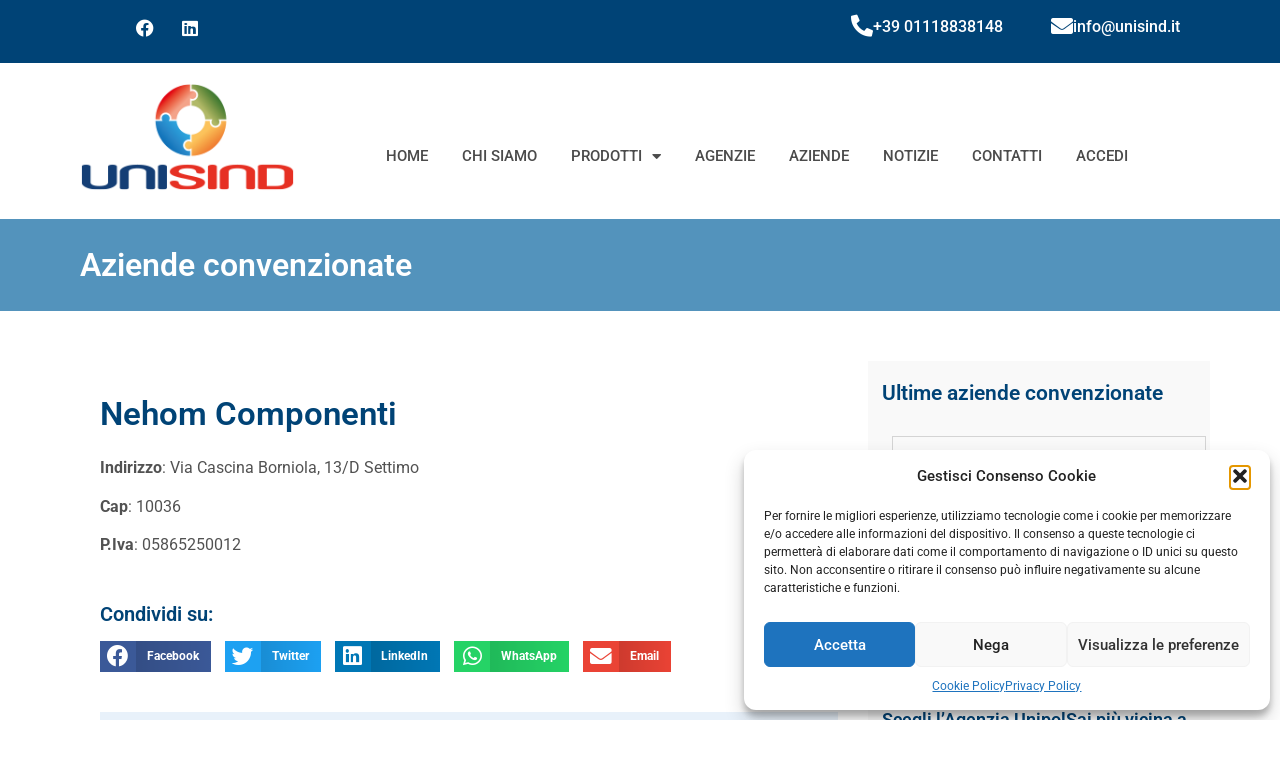

--- FILE ---
content_type: text/html; charset=UTF-8
request_url: https://www.unisind.it/azienda/nehom-componenti/
body_size: 20318
content:
<!doctype html>
<html lang="it-IT">
<head>
<meta charset="UTF-8">
<meta name="viewport" content="width=device-width, initial-scale=1">
<link rel="profile" href="https://gmpg.org/xfn/11">
<meta name='robots' content='index, follow, max-image-preview:large, max-snippet:-1, max-video-preview:-1' />
<!-- This site is optimized with the Yoast SEO plugin v26.1.1 - https://yoast.com/wordpress/plugins/seo/ -->
<title>Nehom Componenti | Convenzioni Unisind</title>
<link rel="canonical" href="https://www.unisind.it/azienda/nehom-componenti/" />
<meta property="og:locale" content="it_IT" />
<meta property="og:type" content="article" />
<meta property="og:title" content="Nehom Componenti | Convenzioni Unisind" />
<meta property="og:description" content="Indirizzo: Via Cascina Borniola, 13/D Settimo Cap: 10036 P.Iva: 05865250012" />
<meta property="og:url" content="https://www.unisind.it/azienda/nehom-componenti/" />
<meta property="og:site_name" content="Convenzioni Unisind" />
<meta name="twitter:card" content="summary_large_image" />
<script type="application/ld+json" class="yoast-schema-graph">{"@context":"https://schema.org","@graph":[{"@type":"WebPage","@id":"https://www.unisind.it/azienda/nehom-componenti/","url":"https://www.unisind.it/azienda/nehom-componenti/","name":"Nehom Componenti | Convenzioni Unisind","isPartOf":{"@id":"https://www.unisind.it/#website"},"datePublished":"2022-09-21T08:50:48+00:00","breadcrumb":{"@id":"https://www.unisind.it/azienda/nehom-componenti/#breadcrumb"},"inLanguage":"it-IT","potentialAction":[{"@type":"ReadAction","target":["https://www.unisind.it/azienda/nehom-componenti/"]}]},{"@type":"BreadcrumbList","@id":"https://www.unisind.it/azienda/nehom-componenti/#breadcrumb","itemListElement":[{"@type":"ListItem","position":1,"name":"Home","item":"https://www.unisind.it/"},{"@type":"ListItem","position":2,"name":"Nehom Componenti"}]},{"@type":"WebSite","@id":"https://www.unisind.it/#website","url":"https://www.unisind.it/","name":"Convenzioni Unisind","description":"","publisher":{"@id":"https://www.unisind.it/#organization"},"potentialAction":[{"@type":"SearchAction","target":{"@type":"EntryPoint","urlTemplate":"https://www.unisind.it/?s={search_term_string}"},"query-input":{"@type":"PropertyValueSpecification","valueRequired":true,"valueName":"search_term_string"}}],"inLanguage":"it-IT"},{"@type":"Organization","@id":"https://www.unisind.it/#organization","name":"Convenzioni Unisind","url":"https://www.unisind.it/","logo":{"@type":"ImageObject","inLanguage":"it-IT","@id":"https://www.unisind.it/#/schema/logo/image/","url":"https://www.unisind.it/wp-content/uploads/2022/08/logo_unisind_sito.png","contentUrl":"https://www.unisind.it/wp-content/uploads/2022/08/logo_unisind_sito.png","width":230,"height":115,"caption":"Convenzioni Unisind"},"image":{"@id":"https://www.unisind.it/#/schema/logo/image/"}}]}</script>
<!-- / Yoast SEO plugin. -->
<script type='application/javascript'  id='pys-version-script'>console.log('PixelYourSite Free version 11.1.3');</script>
<link rel="alternate" type="application/rss+xml" title="Convenzioni Unisind &raquo; Feed" href="https://www.unisind.it/feed/" />
<link rel="alternate" type="application/rss+xml" title="Convenzioni Unisind &raquo; Feed dei commenti" href="https://www.unisind.it/comments/feed/" />
<link rel="alternate" type="application/rss+xml" title="Convenzioni Unisind &raquo; Nehom Componenti Feed dei commenti" href="https://www.unisind.it/azienda/nehom-componenti/feed/" />
<link rel="alternate" title="oEmbed (JSON)" type="application/json+oembed" href="https://www.unisind.it/wp-json/oembed/1.0/embed?url=https%3A%2F%2Fwww.unisind.it%2Fazienda%2Fnehom-componenti%2F" />
<link rel="alternate" title="oEmbed (XML)" type="text/xml+oembed" href="https://www.unisind.it/wp-json/oembed/1.0/embed?url=https%3A%2F%2Fwww.unisind.it%2Fazienda%2Fnehom-componenti%2F&#038;format=xml" />
<style id='wp-img-auto-sizes-contain-inline-css'>
img:is([sizes=auto i],[sizes^="auto," i]){contain-intrinsic-size:3000px 1500px}
/*# sourceURL=wp-img-auto-sizes-contain-inline-css */
</style>
<style id='wp-emoji-styles-inline-css'>
img.wp-smiley, img.emoji {
display: inline !important;
border: none !important;
box-shadow: none !important;
height: 1em !important;
width: 1em !important;
margin: 0 0.07em !important;
vertical-align: -0.1em !important;
background: none !important;
padding: 0 !important;
}
/*# sourceURL=wp-emoji-styles-inline-css */
</style>
<link rel='stylesheet' id='wp-block-library-css' href='//www.unisind.it/wp-content/cache/wpfc-minified/lcq9h0zn/fmfjd.css' media='all' />
<style id='global-styles-inline-css'>
:root{--wp--preset--aspect-ratio--square: 1;--wp--preset--aspect-ratio--4-3: 4/3;--wp--preset--aspect-ratio--3-4: 3/4;--wp--preset--aspect-ratio--3-2: 3/2;--wp--preset--aspect-ratio--2-3: 2/3;--wp--preset--aspect-ratio--16-9: 16/9;--wp--preset--aspect-ratio--9-16: 9/16;--wp--preset--color--black: #000000;--wp--preset--color--cyan-bluish-gray: #abb8c3;--wp--preset--color--white: #ffffff;--wp--preset--color--pale-pink: #f78da7;--wp--preset--color--vivid-red: #cf2e2e;--wp--preset--color--luminous-vivid-orange: #ff6900;--wp--preset--color--luminous-vivid-amber: #fcb900;--wp--preset--color--light-green-cyan: #7bdcb5;--wp--preset--color--vivid-green-cyan: #00d084;--wp--preset--color--pale-cyan-blue: #8ed1fc;--wp--preset--color--vivid-cyan-blue: #0693e3;--wp--preset--color--vivid-purple: #9b51e0;--wp--preset--gradient--vivid-cyan-blue-to-vivid-purple: linear-gradient(135deg,rgb(6,147,227) 0%,rgb(155,81,224) 100%);--wp--preset--gradient--light-green-cyan-to-vivid-green-cyan: linear-gradient(135deg,rgb(122,220,180) 0%,rgb(0,208,130) 100%);--wp--preset--gradient--luminous-vivid-amber-to-luminous-vivid-orange: linear-gradient(135deg,rgb(252,185,0) 0%,rgb(255,105,0) 100%);--wp--preset--gradient--luminous-vivid-orange-to-vivid-red: linear-gradient(135deg,rgb(255,105,0) 0%,rgb(207,46,46) 100%);--wp--preset--gradient--very-light-gray-to-cyan-bluish-gray: linear-gradient(135deg,rgb(238,238,238) 0%,rgb(169,184,195) 100%);--wp--preset--gradient--cool-to-warm-spectrum: linear-gradient(135deg,rgb(74,234,220) 0%,rgb(151,120,209) 20%,rgb(207,42,186) 40%,rgb(238,44,130) 60%,rgb(251,105,98) 80%,rgb(254,248,76) 100%);--wp--preset--gradient--blush-light-purple: linear-gradient(135deg,rgb(255,206,236) 0%,rgb(152,150,240) 100%);--wp--preset--gradient--blush-bordeaux: linear-gradient(135deg,rgb(254,205,165) 0%,rgb(254,45,45) 50%,rgb(107,0,62) 100%);--wp--preset--gradient--luminous-dusk: linear-gradient(135deg,rgb(255,203,112) 0%,rgb(199,81,192) 50%,rgb(65,88,208) 100%);--wp--preset--gradient--pale-ocean: linear-gradient(135deg,rgb(255,245,203) 0%,rgb(182,227,212) 50%,rgb(51,167,181) 100%);--wp--preset--gradient--electric-grass: linear-gradient(135deg,rgb(202,248,128) 0%,rgb(113,206,126) 100%);--wp--preset--gradient--midnight: linear-gradient(135deg,rgb(2,3,129) 0%,rgb(40,116,252) 100%);--wp--preset--font-size--small: 13px;--wp--preset--font-size--medium: 20px;--wp--preset--font-size--large: 36px;--wp--preset--font-size--x-large: 42px;--wp--preset--spacing--20: 0.44rem;--wp--preset--spacing--30: 0.67rem;--wp--preset--spacing--40: 1rem;--wp--preset--spacing--50: 1.5rem;--wp--preset--spacing--60: 2.25rem;--wp--preset--spacing--70: 3.38rem;--wp--preset--spacing--80: 5.06rem;--wp--preset--shadow--natural: 6px 6px 9px rgba(0, 0, 0, 0.2);--wp--preset--shadow--deep: 12px 12px 50px rgba(0, 0, 0, 0.4);--wp--preset--shadow--sharp: 6px 6px 0px rgba(0, 0, 0, 0.2);--wp--preset--shadow--outlined: 6px 6px 0px -3px rgb(255, 255, 255), 6px 6px rgb(0, 0, 0);--wp--preset--shadow--crisp: 6px 6px 0px rgb(0, 0, 0);}:root { --wp--style--global--content-size: 800px;--wp--style--global--wide-size: 1200px; }:where(body) { margin: 0; }.wp-site-blocks > .alignleft { float: left; margin-right: 2em; }.wp-site-blocks > .alignright { float: right; margin-left: 2em; }.wp-site-blocks > .aligncenter { justify-content: center; margin-left: auto; margin-right: auto; }:where(.wp-site-blocks) > * { margin-block-start: 24px; margin-block-end: 0; }:where(.wp-site-blocks) > :first-child { margin-block-start: 0; }:where(.wp-site-blocks) > :last-child { margin-block-end: 0; }:root { --wp--style--block-gap: 24px; }:root :where(.is-layout-flow) > :first-child{margin-block-start: 0;}:root :where(.is-layout-flow) > :last-child{margin-block-end: 0;}:root :where(.is-layout-flow) > *{margin-block-start: 24px;margin-block-end: 0;}:root :where(.is-layout-constrained) > :first-child{margin-block-start: 0;}:root :where(.is-layout-constrained) > :last-child{margin-block-end: 0;}:root :where(.is-layout-constrained) > *{margin-block-start: 24px;margin-block-end: 0;}:root :where(.is-layout-flex){gap: 24px;}:root :where(.is-layout-grid){gap: 24px;}.is-layout-flow > .alignleft{float: left;margin-inline-start: 0;margin-inline-end: 2em;}.is-layout-flow > .alignright{float: right;margin-inline-start: 2em;margin-inline-end: 0;}.is-layout-flow > .aligncenter{margin-left: auto !important;margin-right: auto !important;}.is-layout-constrained > .alignleft{float: left;margin-inline-start: 0;margin-inline-end: 2em;}.is-layout-constrained > .alignright{float: right;margin-inline-start: 2em;margin-inline-end: 0;}.is-layout-constrained > .aligncenter{margin-left: auto !important;margin-right: auto !important;}.is-layout-constrained > :where(:not(.alignleft):not(.alignright):not(.alignfull)){max-width: var(--wp--style--global--content-size);margin-left: auto !important;margin-right: auto !important;}.is-layout-constrained > .alignwide{max-width: var(--wp--style--global--wide-size);}body .is-layout-flex{display: flex;}.is-layout-flex{flex-wrap: wrap;align-items: center;}.is-layout-flex > :is(*, div){margin: 0;}body .is-layout-grid{display: grid;}.is-layout-grid > :is(*, div){margin: 0;}body{padding-top: 0px;padding-right: 0px;padding-bottom: 0px;padding-left: 0px;}a:where(:not(.wp-element-button)){text-decoration: underline;}:root :where(.wp-element-button, .wp-block-button__link){background-color: #32373c;border-width: 0;color: #fff;font-family: inherit;font-size: inherit;font-style: inherit;font-weight: inherit;letter-spacing: inherit;line-height: inherit;padding-top: calc(0.667em + 2px);padding-right: calc(1.333em + 2px);padding-bottom: calc(0.667em + 2px);padding-left: calc(1.333em + 2px);text-decoration: none;text-transform: inherit;}.has-black-color{color: var(--wp--preset--color--black) !important;}.has-cyan-bluish-gray-color{color: var(--wp--preset--color--cyan-bluish-gray) !important;}.has-white-color{color: var(--wp--preset--color--white) !important;}.has-pale-pink-color{color: var(--wp--preset--color--pale-pink) !important;}.has-vivid-red-color{color: var(--wp--preset--color--vivid-red) !important;}.has-luminous-vivid-orange-color{color: var(--wp--preset--color--luminous-vivid-orange) !important;}.has-luminous-vivid-amber-color{color: var(--wp--preset--color--luminous-vivid-amber) !important;}.has-light-green-cyan-color{color: var(--wp--preset--color--light-green-cyan) !important;}.has-vivid-green-cyan-color{color: var(--wp--preset--color--vivid-green-cyan) !important;}.has-pale-cyan-blue-color{color: var(--wp--preset--color--pale-cyan-blue) !important;}.has-vivid-cyan-blue-color{color: var(--wp--preset--color--vivid-cyan-blue) !important;}.has-vivid-purple-color{color: var(--wp--preset--color--vivid-purple) !important;}.has-black-background-color{background-color: var(--wp--preset--color--black) !important;}.has-cyan-bluish-gray-background-color{background-color: var(--wp--preset--color--cyan-bluish-gray) !important;}.has-white-background-color{background-color: var(--wp--preset--color--white) !important;}.has-pale-pink-background-color{background-color: var(--wp--preset--color--pale-pink) !important;}.has-vivid-red-background-color{background-color: var(--wp--preset--color--vivid-red) !important;}.has-luminous-vivid-orange-background-color{background-color: var(--wp--preset--color--luminous-vivid-orange) !important;}.has-luminous-vivid-amber-background-color{background-color: var(--wp--preset--color--luminous-vivid-amber) !important;}.has-light-green-cyan-background-color{background-color: var(--wp--preset--color--light-green-cyan) !important;}.has-vivid-green-cyan-background-color{background-color: var(--wp--preset--color--vivid-green-cyan) !important;}.has-pale-cyan-blue-background-color{background-color: var(--wp--preset--color--pale-cyan-blue) !important;}.has-vivid-cyan-blue-background-color{background-color: var(--wp--preset--color--vivid-cyan-blue) !important;}.has-vivid-purple-background-color{background-color: var(--wp--preset--color--vivid-purple) !important;}.has-black-border-color{border-color: var(--wp--preset--color--black) !important;}.has-cyan-bluish-gray-border-color{border-color: var(--wp--preset--color--cyan-bluish-gray) !important;}.has-white-border-color{border-color: var(--wp--preset--color--white) !important;}.has-pale-pink-border-color{border-color: var(--wp--preset--color--pale-pink) !important;}.has-vivid-red-border-color{border-color: var(--wp--preset--color--vivid-red) !important;}.has-luminous-vivid-orange-border-color{border-color: var(--wp--preset--color--luminous-vivid-orange) !important;}.has-luminous-vivid-amber-border-color{border-color: var(--wp--preset--color--luminous-vivid-amber) !important;}.has-light-green-cyan-border-color{border-color: var(--wp--preset--color--light-green-cyan) !important;}.has-vivid-green-cyan-border-color{border-color: var(--wp--preset--color--vivid-green-cyan) !important;}.has-pale-cyan-blue-border-color{border-color: var(--wp--preset--color--pale-cyan-blue) !important;}.has-vivid-cyan-blue-border-color{border-color: var(--wp--preset--color--vivid-cyan-blue) !important;}.has-vivid-purple-border-color{border-color: var(--wp--preset--color--vivid-purple) !important;}.has-vivid-cyan-blue-to-vivid-purple-gradient-background{background: var(--wp--preset--gradient--vivid-cyan-blue-to-vivid-purple) !important;}.has-light-green-cyan-to-vivid-green-cyan-gradient-background{background: var(--wp--preset--gradient--light-green-cyan-to-vivid-green-cyan) !important;}.has-luminous-vivid-amber-to-luminous-vivid-orange-gradient-background{background: var(--wp--preset--gradient--luminous-vivid-amber-to-luminous-vivid-orange) !important;}.has-luminous-vivid-orange-to-vivid-red-gradient-background{background: var(--wp--preset--gradient--luminous-vivid-orange-to-vivid-red) !important;}.has-very-light-gray-to-cyan-bluish-gray-gradient-background{background: var(--wp--preset--gradient--very-light-gray-to-cyan-bluish-gray) !important;}.has-cool-to-warm-spectrum-gradient-background{background: var(--wp--preset--gradient--cool-to-warm-spectrum) !important;}.has-blush-light-purple-gradient-background{background: var(--wp--preset--gradient--blush-light-purple) !important;}.has-blush-bordeaux-gradient-background{background: var(--wp--preset--gradient--blush-bordeaux) !important;}.has-luminous-dusk-gradient-background{background: var(--wp--preset--gradient--luminous-dusk) !important;}.has-pale-ocean-gradient-background{background: var(--wp--preset--gradient--pale-ocean) !important;}.has-electric-grass-gradient-background{background: var(--wp--preset--gradient--electric-grass) !important;}.has-midnight-gradient-background{background: var(--wp--preset--gradient--midnight) !important;}.has-small-font-size{font-size: var(--wp--preset--font-size--small) !important;}.has-medium-font-size{font-size: var(--wp--preset--font-size--medium) !important;}.has-large-font-size{font-size: var(--wp--preset--font-size--large) !important;}.has-x-large-font-size{font-size: var(--wp--preset--font-size--x-large) !important;}
:root :where(.wp-block-pullquote){font-size: 1.5em;line-height: 1.6;}
/*# sourceURL=global-styles-inline-css */
</style>
<link rel='stylesheet' id='cstmsrch_stylesheet-css' href='//www.unisind.it/wp-content/cache/wpfc-minified/d6q05svi/fmfjd.css' media='all' />
<link rel='stylesheet' id='htslider-widgets-css' href='//www.unisind.it/wp-content/cache/wpfc-minified/2fptzmoy/fmfjd.css' media='all' />
<link rel='stylesheet' id='ee-simple-file-list-css-css' href='//www.unisind.it/wp-content/cache/wpfc-minified/dh90sx2u/fmfjd.css' media='all' />
<link rel='stylesheet' id='wpsl-styles-css' href='//www.unisind.it/wp-content/cache/wpfc-minified/g3yuo6ja/fmfjd.css' media='all' />
<link rel='stylesheet' id='cmplz-general-css' href='//www.unisind.it/wp-content/cache/wpfc-minified/6w6qorop/fmfjd.css' media='all' />
<link rel='stylesheet' id='if-menu-site-css-css' href='//www.unisind.it/wp-content/cache/wpfc-minified/egftj53x/fmfjd.css' media='all' />
<link rel='stylesheet' id='hello-elementor-css' href='//www.unisind.it/wp-content/cache/wpfc-minified/mlwydrwt/fmfjd.css' media='all' />
<link rel='stylesheet' id='hello-elementor-theme-style-css' href='//www.unisind.it/wp-content/cache/wpfc-minified/jpcdgltp/fmfjd.css' media='all' />
<link rel='stylesheet' id='hello-elementor-header-footer-css' href='//www.unisind.it/wp-content/cache/wpfc-minified/kxvvfew6/fmfjd.css' media='all' />
<link rel='stylesheet' id='elementor-frontend-css' href='//www.unisind.it/wp-content/cache/wpfc-minified/8wh34ubp/fmfjd.css' media='all' />
<link rel='stylesheet' id='elementor-post-6-css' href='https://www.unisind.it/wp-content/uploads/elementor/css/post-6.css?ver=1765840208' media='all' />
<link rel='stylesheet' id='widget-social-icons-css' href='//www.unisind.it/wp-content/cache/wpfc-minified/qkzj4jxo/fmfjd.css' media='all' />
<link rel='stylesheet' id='e-apple-webkit-css' href='//www.unisind.it/wp-content/cache/wpfc-minified/ewsffpk/fmfjd.css' media='all' />
<link rel='stylesheet' id='widget-icon-box-css' href='//www.unisind.it/wp-content/cache/wpfc-minified/qsy652tl/fmfjd.css' media='all' />
<link rel='stylesheet' id='widget-image-css' href='//www.unisind.it/wp-content/cache/wpfc-minified/6xbo9m09/fmfjd.css' media='all' />
<link rel='stylesheet' id='widget-nav-menu-css' href='//www.unisind.it/wp-content/cache/wpfc-minified/dsk7i8vn/fmfjd.css' media='all' />
<link rel='stylesheet' id='e-sticky-css' href='//www.unisind.it/wp-content/cache/wpfc-minified/6nbsj1oz/fmfjd.css' media='all' />
<link rel='stylesheet' id='widget-heading-css' href='//www.unisind.it/wp-content/cache/wpfc-minified/2cqbrkz/fmfjd.css' media='all' />
<link rel='stylesheet' id='widget-posts-css' href='//www.unisind.it/wp-content/cache/wpfc-minified/9649ql4h/fmfjd.css' media='all' />
<link rel='stylesheet' id='widget-share-buttons-css' href='//www.unisind.it/wp-content/cache/wpfc-minified/dfg4y05g/fmfjd.css' media='all' />
<link rel='stylesheet' id='elementor-icons-shared-0-css' href='//www.unisind.it/wp-content/cache/wpfc-minified/qgo3yldw/fmfjd.css' media='all' />
<link rel='stylesheet' id='elementor-icons-fa-solid-css' href='//www.unisind.it/wp-content/cache/wpfc-minified/88d84905/fmfjd.css' media='all' />
<link rel='stylesheet' id='elementor-icons-fa-brands-css' href='//www.unisind.it/wp-content/cache/wpfc-minified/ehtarmyi/fmfjd.css' media='all' />
<link rel='stylesheet' id='widget-divider-css' href='//www.unisind.it/wp-content/cache/wpfc-minified/q5pdcok0/fmfy8.css' media='all' />
<link rel='stylesheet' id='elementor-icons-css' href='//www.unisind.it/wp-content/cache/wpfc-minified/9hqie1qq/fmfjd.css' media='all' />
<link rel='stylesheet' id='elementor-post-113-css' href='https://www.unisind.it/wp-content/uploads/elementor/css/post-113.css?ver=1765840209' media='all' />
<link rel='stylesheet' id='elementor-post-45-css' href='https://www.unisind.it/wp-content/uploads/elementor/css/post-45.css?ver=1765840209' media='all' />
<link rel='stylesheet' id='elementor-post-1254-css' href='https://www.unisind.it/wp-content/uploads/elementor/css/post-1254.css?ver=1765841167' media='all' />
<link rel='stylesheet' id='elementor-gf-local-roboto-css' href='//www.unisind.it/wp-content/cache/wpfc-minified/qw3gwayd/fmfjd.css' media='all' />
<link rel='stylesheet' id='elementor-gf-local-robotoslab-css' href='//www.unisind.it/wp-content/cache/wpfc-minified/2muyshkl/fmfjd.css' media='all' />
<script src="https://www.unisind.it/wp-includes/js/jquery/jquery.min.js?ver=3.7.1" id="jquery-core-js"></script>
<script src="https://www.unisind.it/wp-includes/js/jquery/jquery-migrate.min.js?ver=3.4.1" id="jquery-migrate-js"></script>
<script src="https://www.unisind.it/wp-content/plugins/simple-file-list/js/ee-head.js?ver=6.9" id="ee-simple-file-list-js-head-js"></script>
<script type="text/plain" data-service="facebook" data-category="marketing" data-cmplz-src="https://www.unisind.it/wp-content/plugins/pixelyoursite/dist/scripts/jquery.bind-first-0.2.3.min.js?ver=6.9" id="jquery-bind-first-js"></script>
<script type="text/plain" data-service="facebook" data-category="marketing" data-cmplz-src="https://www.unisind.it/wp-content/plugins/pixelyoursite/dist/scripts/js.cookie-2.1.3.min.js?ver=2.1.3" id="js-cookie-pys-js"></script>
<script type="text/plain" data-service="facebook" data-category="marketing" data-cmplz-src="https://www.unisind.it/wp-content/plugins/pixelyoursite/dist/scripts/tld.min.js?ver=2.3.1" id="js-tld-js"></script>
<script type="text/plain" data-service="facebook" data-category="marketing" id="pys-js-extra">
var pysOptions = {"staticEvents":{"facebook":{"init_event":[{"delay":0,"type":"static","ajaxFire":false,"name":"PageView","pixelIds":["602536605164685"],"eventID":"52afd26b-999b-471f-a91a-cc55c2b9e1d1","params":{"page_title":"Nehom Componenti","post_type":"azienda","post_id":2804,"plugin":"PixelYourSite","user_role":"guest","event_url":"www.unisind.it/azienda/nehom-componenti/"},"e_id":"init_event","ids":[],"hasTimeWindow":false,"timeWindow":0,"woo_order":"","edd_order":""}]}},"dynamicEvents":[],"triggerEvents":[],"triggerEventTypes":[],"facebook":{"pixelIds":["602536605164685"],"advancedMatching":[],"advancedMatchingEnabled":false,"removeMetadata":false,"wooVariableAsSimple":false,"serverApiEnabled":false,"wooCRSendFromServer":false,"send_external_id":null,"enabled_medical":false,"do_not_track_medical_param":["event_url","post_title","page_title","landing_page","content_name","categories","category_name","tags"],"meta_ldu":false},"debug":"","siteUrl":"https://www.unisind.it","ajaxUrl":"https://www.unisind.it/wp-admin/admin-ajax.php","ajax_event":"3c1649aad2","enable_remove_download_url_param":"1","cookie_duration":"7","last_visit_duration":"60","enable_success_send_form":"","ajaxForServerEvent":"1","ajaxForServerStaticEvent":"1","useSendBeacon":"1","send_external_id":"1","external_id_expire":"180","track_cookie_for_subdomains":"1","google_consent_mode":"1","gdpr":{"ajax_enabled":false,"all_disabled_by_api":false,"facebook_disabled_by_api":false,"analytics_disabled_by_api":false,"google_ads_disabled_by_api":false,"pinterest_disabled_by_api":false,"bing_disabled_by_api":false,"externalID_disabled_by_api":false,"facebook_prior_consent_enabled":true,"analytics_prior_consent_enabled":true,"google_ads_prior_consent_enabled":null,"pinterest_prior_consent_enabled":true,"bing_prior_consent_enabled":true,"cookiebot_integration_enabled":false,"cookiebot_facebook_consent_category":"marketing","cookiebot_analytics_consent_category":"statistics","cookiebot_tiktok_consent_category":"marketing","cookiebot_google_ads_consent_category":"marketing","cookiebot_pinterest_consent_category":"marketing","cookiebot_bing_consent_category":"marketing","consent_magic_integration_enabled":false,"real_cookie_banner_integration_enabled":false,"cookie_notice_integration_enabled":false,"cookie_law_info_integration_enabled":false,"analytics_storage":{"enabled":true,"value":"granted","filter":false},"ad_storage":{"enabled":true,"value":"granted","filter":false},"ad_user_data":{"enabled":true,"value":"granted","filter":false},"ad_personalization":{"enabled":true,"value":"granted","filter":false}},"cookie":{"disabled_all_cookie":false,"disabled_start_session_cookie":false,"disabled_advanced_form_data_cookie":false,"disabled_landing_page_cookie":false,"disabled_first_visit_cookie":false,"disabled_trafficsource_cookie":false,"disabled_utmTerms_cookie":false,"disabled_utmId_cookie":false},"tracking_analytics":{"TrafficSource":"direct","TrafficLanding":"undefined","TrafficUtms":[],"TrafficUtmsId":[]},"GATags":{"ga_datalayer_type":"default","ga_datalayer_name":"dataLayerPYS"},"woo":{"enabled":false},"edd":{"enabled":false},"cache_bypass":"1767800370"};
//# sourceURL=pys-js-extra
</script>
<script type="text/plain" data-service="facebook" data-category="marketing" data-cmplz-src="https://www.unisind.it/wp-content/plugins/pixelyoursite/dist/scripts/public.js?ver=11.1.3" id="pys-js"></script>
<link rel="https://api.w.org/" href="https://www.unisind.it/wp-json/" /><link rel="alternate" title="JSON" type="application/json" href="https://www.unisind.it/wp-json/wp/v2/azienda/2804" /><link rel="EditURI" type="application/rsd+xml" title="RSD" href="https://www.unisind.it/xmlrpc.php?rsd" />
<meta name="generator" content="WordPress 6.9" />
<link rel='shortlink' href='https://www.unisind.it/?p=2804' />
<meta name="cdp-version" content="1.5.0" /><meta name="facebook-domain-verification" content="5fevisrf4rm5ktsmbp9dj6supaosss" />			<style>.cmplz-hidden {
display: none !important;
}</style><script data-service="Nurtigo" data-category="marketing" type="text/plain">
(function(w,d,t,u,n,a,m){w['NurtigoTrackingObject']=n;
w[n]=w[n]||function(){(w[n].q=w[n].q||[]).push(arguments)},a=d.createElement(t),
m=d.getElementsByTagName(t)[0];a.async=1;a.src=u;m.parentNode.insertBefore(a,m)
})(window,document,'script','https://unisind.app.nurtigo.cloud/mtc.js','mt');
mt('send', 'pageview');
</script>
<meta name="generator" content="Elementor 3.33.4; features: additional_custom_breakpoints; settings: css_print_method-external, google_font-enabled, font_display-auto">
<style>
.e-con.e-parent:nth-of-type(n+4):not(.e-lazyloaded):not(.e-no-lazyload),
.e-con.e-parent:nth-of-type(n+4):not(.e-lazyloaded):not(.e-no-lazyload) * {
background-image: none !important;
}
@media screen and (max-height: 1024px) {
.e-con.e-parent:nth-of-type(n+3):not(.e-lazyloaded):not(.e-no-lazyload),
.e-con.e-parent:nth-of-type(n+3):not(.e-lazyloaded):not(.e-no-lazyload) * {
background-image: none !important;
}
}
@media screen and (max-height: 640px) {
.e-con.e-parent:nth-of-type(n+2):not(.e-lazyloaded):not(.e-no-lazyload),
.e-con.e-parent:nth-of-type(n+2):not(.e-lazyloaded):not(.e-no-lazyload) * {
background-image: none !important;
}
}
</style>
<noscript><style>.lazyload[data-src]{display:none !important;}</style></noscript><style>.lazyload{background-image:none !important;}.lazyload:before{background-image:none !important;}</style><link rel="icon" href="https://www.unisind.it/wp-content/uploads/2022/08/favicon_unisind_sito.png" sizes="32x32" />
<link rel="icon" href="https://www.unisind.it/wp-content/uploads/2022/08/favicon_unisind_sito.png" sizes="192x192" />
<link rel="apple-touch-icon" href="https://www.unisind.it/wp-content/uploads/2022/08/favicon_unisind_sito.png" />
<meta name="msapplication-TileImage" content="https://www.unisind.it/wp-content/uploads/2022/08/favicon_unisind_sito.png" />
<style id="wp-custom-css">
#content > div > div.elementor.elementor-64 > section.elementor-section.elementor-top-section.elementor-element.elementor-element-5a8f16d.elementor-section-boxed.elementor-section-height-default.elementor-section-height-default > div > div > div > div.elementor-element.elementor-element-0122b89.elementor-widget.elementor-widget-text-editor > div > div > form > input.search-submit {
color: #fff;
background-color: #004376;
border: 1px solid #5393bc;
}
body > div.elementor.elementor-70 > section.elementor-section.elementor-top-section.elementor-element.elementor-element-14d87ff9.elementor-section-boxed.elementor-section-height-default.elementor-section-height-default > div > div > div > section > div > div > div > div.elementor-element.elementor-element-83f39f1.elementor-widget.elementor-widget-text-editor > div > div > form > input.search-submit  {
color: #fff;
background-color: #004376;
border: 1px solid #5393bc;
}
#content > div > div.elementor.elementor-64 > section.elementor-section.elementor-top-section.elementor-element.elementor-element-083619c.elementor-section-boxed.elementor-section-height-default.elementor-section-height-default > div > div > div > section > div > div > div > div.elementor-element.elementor-element-0122b89.elementor-widget.elementor-widget-text-editor > div > div > form > input.search-submit {
color: #fff;
background-color: #004376;
border: 1px solid #5393bc;
}
.eeSFL_FileLink a {
color: #464646;
font-weight: 500;
font-size: 15px;
}
.eeSFL_ListFileActions a{
color: #0088ff!important;
font-weight: 500;
}
.elementor-widget-login .elementor-widget-container .elementor-login__logged-in-message {
font-weight:700;
font-size: 16px;
}
.wpsl-search {
background: #004376;
font-weight: 600;
color: #ffffff;
}
#wpsl-stores, #wpsl-direction-details, #wpsl-gmap {
background-color: #f5faff;
}
article.elementor-post.elementor-grid-item.azienda.type-azienda.status-publish.hentry {
border-style: solid;
border-width: 1px 1px 1px 1px;
border-radius: 0px;
padding: 15px 15px 15px 15px;
border-color: #D4D4D4;
}
#wpsl-search-btn {
border: 0px solid #5e93bb!important;
color: #ffffff;
background: #5e93bb;
}
.wpsl-locations-details strong{
color:#004376;
font-size: 23px;
}
.wpsl-gmap-canvas {
margin-bottom: 40px;
} 
#eeSFL_UploadForm > h2 {
font-size: 22px;
}		</style>
<!-- Google Tag Manager -->
<script type="text/plain" data-service="Google-Tag-Manager" data-category="marketing">(function(w,d,s,l,i){w[l]=w[l]||[];w[l].push({'gtm.start':
new Date().getTime(),event:'gtm.js'});var f=d.getElementsByTagName(s)[0],
j=d.createElement(s),dl=l!='dataLayer'?'&l='+l:'';j.async=true;j.src=
'https://www.googletagmanager.com/gtm.js?id='+i+dl;f.parentNode.insertBefore(j,f);
})(window,document,'script','dataLayer','GTM-KV55C3PL');</script>
<!-- End Google Tag Manager -->
</head>
<body data-cmplz=1 class="wp-singular azienda-template-default single single-azienda postid-2804 wp-custom-logo wp-embed-responsive wp-theme-hello-elementor wp-child-theme-hello-elementorchild cstmsrch_?utm_source=wp-themes&amp;utm_campaign=theme-uri&amp;utm_medium=wp-dash hello-elementor-default elementor-default elementor-kit-6 elementor-page-1254">
<a class="skip-link screen-reader-text" href="#content">
Vai al contenuto</a>
<header data-elementor-type="header" data-elementor-id="113" class="elementor elementor-113 elementor-location-header" data-elementor-post-type="elementor_library">
<section class="elementor-section elementor-top-section elementor-element elementor-element-3956516d elementor-hidden-mobile elementor-section-boxed elementor-section-height-default elementor-section-height-default" data-id="3956516d" data-element_type="section" data-settings="{&quot;background_background&quot;:&quot;classic&quot;}">
<div class="elementor-container elementor-column-gap-default">
<div class="elementor-column elementor-col-25 elementor-top-column elementor-element elementor-element-2d611143" data-id="2d611143" data-element_type="column">
<div class="elementor-widget-wrap elementor-element-populated">
<div class="elementor-element elementor-element-4dabe7b4 elementor-shape-rounded elementor-grid-0 e-grid-align-center elementor-widget elementor-widget-social-icons" data-id="4dabe7b4" data-element_type="widget" data-widget_type="social-icons.default">
<div class="elementor-widget-container">
<div class="elementor-social-icons-wrapper elementor-grid" role="list">
<span class="elementor-grid-item" role="listitem">
<a class="elementor-icon elementor-social-icon elementor-social-icon-facebook elementor-repeater-item-20a9432" href="https://www.facebook.com/convenzioneunisind" target="_blank">
<span class="elementor-screen-only">Facebook</span>
<i aria-hidden="true" class="fab fa-facebook"></i>					</a>
</span>
<span class="elementor-grid-item" role="listitem">
<a class="elementor-icon elementor-social-icon elementor-social-icon-linkedin elementor-repeater-item-cc6d2f5" href="https://www.linkedin.com/company/unisind/about/" target="_blank">
<span class="elementor-screen-only">Linkedin</span>
<i aria-hidden="true" class="fab fa-linkedin"></i>					</a>
</span>
</div>
</div>
</div>
</div>
</div>
<div class="elementor-column elementor-col-25 elementor-top-column elementor-element elementor-element-4e8ad947" data-id="4e8ad947" data-element_type="column">
<div class="elementor-widget-wrap">
</div>
</div>
<div class="elementor-column elementor-col-25 elementor-top-column elementor-element elementor-element-257b314a" data-id="257b314a" data-element_type="column">
<div class="elementor-widget-wrap elementor-element-populated">
<div class="elementor-element elementor-element-53dc06a3 elementor-position-left elementor-view-default elementor-mobile-position-top elementor-widget elementor-widget-icon-box" data-id="53dc06a3" data-element_type="widget" data-widget_type="icon-box.default">
<div class="elementor-widget-container">
<div class="elementor-icon-box-wrapper">
<div class="elementor-icon-box-icon">
<a href="tel:+3901118838148" class="elementor-icon" tabindex="-1" aria-label="+39 01118838148">
<i aria-hidden="true" class="fas fa-phone-alt"></i>				</a>
</div>
<div class="elementor-icon-box-content">
<p class="elementor-icon-box-title">
<a href="tel:+3901118838148" >
+39 01118838148						</a>
</p>
</div>
</div>
</div>
</div>
</div>
</div>
<div class="elementor-column elementor-col-25 elementor-top-column elementor-element elementor-element-5fbc5582" data-id="5fbc5582" data-element_type="column">
<div class="elementor-widget-wrap elementor-element-populated">
<div class="elementor-element elementor-element-1dd113b4 elementor-position-left elementor-view-default elementor-mobile-position-top elementor-widget elementor-widget-icon-box" data-id="1dd113b4" data-element_type="widget" data-widget_type="icon-box.default">
<div class="elementor-widget-container">
<div class="elementor-icon-box-wrapper">
<div class="elementor-icon-box-icon">
<a href="mailto:info@unisind.it" class="elementor-icon" tabindex="-1" aria-label="info@unisind.it">
<i aria-hidden="true" class="fas fa-envelope"></i>				</a>
</div>
<div class="elementor-icon-box-content">
<p class="elementor-icon-box-title">
<a href="mailto:info@unisind.it" >
info@unisind.it						</a>
</p>
</div>
</div>
</div>
</div>
</div>
</div>
</div>
</section>
<section class="elementor-section elementor-top-section elementor-element elementor-element-7ea63c92 elementor-section-boxed elementor-section-height-default elementor-section-height-default" data-id="7ea63c92" data-element_type="section" data-settings="{&quot;background_background&quot;:&quot;classic&quot;,&quot;sticky&quot;:&quot;top&quot;,&quot;sticky_on&quot;:[&quot;desktop&quot;,&quot;tablet&quot;,&quot;mobile&quot;],&quot;sticky_offset&quot;:0,&quot;sticky_effects_offset&quot;:0,&quot;sticky_anchor_link_offset&quot;:0}">
<div class="elementor-container elementor-column-gap-default">
<div class="elementor-column elementor-col-50 elementor-top-column elementor-element elementor-element-7168ac9f" data-id="7168ac9f" data-element_type="column">
<div class="elementor-widget-wrap elementor-element-populated">
<div class="elementor-element elementor-element-5898dfee elementor-widget elementor-widget-theme-site-logo elementor-widget-image" data-id="5898dfee" data-element_type="widget" data-widget_type="theme-site-logo.default">
<div class="elementor-widget-container">
<a href="https://www.unisind.it">
<img width="230" height="115" src="[data-uri]" class="attachment-full size-full wp-image-4908 lazyload" alt="" data-src="https://www.unisind.it/wp-content/uploads/2022/08/logo_unisind_sito.png" decoding="async" data-eio-rwidth="230" data-eio-rheight="115" /><noscript><img width="230" height="115" src="https://www.unisind.it/wp-content/uploads/2022/08/logo_unisind_sito.png" class="attachment-full size-full wp-image-4908" alt="" data-eio="l" /></noscript>				</a>
</div>
</div>
</div>
</div>
<div class="elementor-column elementor-col-50 elementor-top-column elementor-element elementor-element-cd3448d" data-id="cd3448d" data-element_type="column">
<div class="elementor-widget-wrap elementor-element-populated">
<div class="elementor-element elementor-element-122f81f6 elementor-nav-menu__align-center elementor-nav-menu--stretch elementor-nav-menu--dropdown-tablet elementor-nav-menu__text-align-aside elementor-nav-menu--toggle elementor-nav-menu--burger elementor-widget elementor-widget-nav-menu" data-id="122f81f6" data-element_type="widget" data-settings="{&quot;full_width&quot;:&quot;stretch&quot;,&quot;layout&quot;:&quot;horizontal&quot;,&quot;submenu_icon&quot;:{&quot;value&quot;:&quot;&lt;i class=\&quot;fas fa-caret-down\&quot; aria-hidden=\&quot;true\&quot;&gt;&lt;\/i&gt;&quot;,&quot;library&quot;:&quot;fa-solid&quot;},&quot;toggle&quot;:&quot;burger&quot;}" data-widget_type="nav-menu.default">
<div class="elementor-widget-container">
<nav aria-label="Menu" class="elementor-nav-menu--main elementor-nav-menu__container elementor-nav-menu--layout-horizontal e--pointer-underline e--animation-fade">
<ul id="menu-1-122f81f6" class="elementor-nav-menu"><li class="menu-item menu-item-type-post_type menu-item-object-page menu-item-home menu-item-73"><a href="https://www.unisind.it/" class="elementor-item">Home</a></li>
<li class="menu-item menu-item-type-post_type menu-item-object-page menu-item-82"><a href="https://www.unisind.it/chi-siamo/" class="elementor-item">Chi siamo</a></li>
<li class="menu-item menu-item-type-post_type menu-item-object-page menu-item-has-children menu-item-81"><a href="https://www.unisind.it/prodotti/" class="elementor-item">Prodotti</a>
<ul class="sub-menu elementor-nav-menu--dropdown">
<li class="menu-item menu-item-type-post_type menu-item-object-page menu-item-78"><a href="https://www.unisind.it/polizza-casa-e-protezione/" class="elementor-sub-item">Polizza casa e protezione</a></li>
<li class="menu-item menu-item-type-post_type menu-item-object-page menu-item-79"><a href="https://www.unisind.it/polizza-furto-e-incendio-40/" class="elementor-sub-item">Polizza furto e incendio – 40%</a></li>
<li class="menu-item menu-item-type-post_type menu-item-object-page menu-item-4034"><a href="https://www.unisind.it/polizza-infortuni/" class="elementor-sub-item">Polizza infortuni &#8211; 20%</a></li>
<li class="menu-item menu-item-type-post_type menu-item-object-page menu-item-80"><a href="https://www.unisind.it/polizza-rca-25/" class="elementor-sub-item">Polizza RCA &#8211; 25%</a></li>
</ul>
</li>
<li class="menu-item menu-item-type-post_type menu-item-object-page menu-item-77"><a href="https://www.unisind.it/agenzie/" class="elementor-item">Agenzie</a></li>
<li class="menu-item menu-item-type-post_type menu-item-object-page menu-item-76"><a href="https://www.unisind.it/aziende/" class="elementor-item">Aziende</a></li>
<li class="menu-item menu-item-type-post_type menu-item-object-page menu-item-75"><a href="https://www.unisind.it/notizie/" class="elementor-item">Notizie</a></li>
<li class="menu-item menu-item-type-post_type menu-item-object-page menu-item-74"><a href="https://www.unisind.it/contatti/" class="elementor-item">Contatti</a></li>
<li class="menu-item menu-item-type-post_type menu-item-object-page menu-item-422"><a href="https://www.unisind.it/accedi/" class="elementor-item">Accedi</a></li>
</ul>			</nav>
<div class="elementor-menu-toggle" role="button" tabindex="0" aria-label="Menu di commutazione" aria-expanded="false">
<i aria-hidden="true" role="presentation" class="elementor-menu-toggle__icon--open eicon-menu-bar"></i><i aria-hidden="true" role="presentation" class="elementor-menu-toggle__icon--close eicon-close"></i>		</div>
<nav class="elementor-nav-menu--dropdown elementor-nav-menu__container" aria-hidden="true">
<ul id="menu-2-122f81f6" class="elementor-nav-menu"><li class="menu-item menu-item-type-post_type menu-item-object-page menu-item-home menu-item-73"><a href="https://www.unisind.it/" class="elementor-item" tabindex="-1">Home</a></li>
<li class="menu-item menu-item-type-post_type menu-item-object-page menu-item-82"><a href="https://www.unisind.it/chi-siamo/" class="elementor-item" tabindex="-1">Chi siamo</a></li>
<li class="menu-item menu-item-type-post_type menu-item-object-page menu-item-has-children menu-item-81"><a href="https://www.unisind.it/prodotti/" class="elementor-item" tabindex="-1">Prodotti</a>
<ul class="sub-menu elementor-nav-menu--dropdown">
<li class="menu-item menu-item-type-post_type menu-item-object-page menu-item-78"><a href="https://www.unisind.it/polizza-casa-e-protezione/" class="elementor-sub-item" tabindex="-1">Polizza casa e protezione</a></li>
<li class="menu-item menu-item-type-post_type menu-item-object-page menu-item-79"><a href="https://www.unisind.it/polizza-furto-e-incendio-40/" class="elementor-sub-item" tabindex="-1">Polizza furto e incendio – 40%</a></li>
<li class="menu-item menu-item-type-post_type menu-item-object-page menu-item-4034"><a href="https://www.unisind.it/polizza-infortuni/" class="elementor-sub-item" tabindex="-1">Polizza infortuni &#8211; 20%</a></li>
<li class="menu-item menu-item-type-post_type menu-item-object-page menu-item-80"><a href="https://www.unisind.it/polizza-rca-25/" class="elementor-sub-item" tabindex="-1">Polizza RCA &#8211; 25%</a></li>
</ul>
</li>
<li class="menu-item menu-item-type-post_type menu-item-object-page menu-item-77"><a href="https://www.unisind.it/agenzie/" class="elementor-item" tabindex="-1">Agenzie</a></li>
<li class="menu-item menu-item-type-post_type menu-item-object-page menu-item-76"><a href="https://www.unisind.it/aziende/" class="elementor-item" tabindex="-1">Aziende</a></li>
<li class="menu-item menu-item-type-post_type menu-item-object-page menu-item-75"><a href="https://www.unisind.it/notizie/" class="elementor-item" tabindex="-1">Notizie</a></li>
<li class="menu-item menu-item-type-post_type menu-item-object-page menu-item-74"><a href="https://www.unisind.it/contatti/" class="elementor-item" tabindex="-1">Contatti</a></li>
<li class="menu-item menu-item-type-post_type menu-item-object-page menu-item-422"><a href="https://www.unisind.it/accedi/" class="elementor-item" tabindex="-1">Accedi</a></li>
</ul>			</nav>
</div>
</div>
</div>
</div>
</div>
</section>
</header>
<div data-elementor-type="single-post" data-elementor-id="1254" class="elementor elementor-1254 elementor-location-single post-2804 azienda type-azienda status-publish hentry" data-elementor-post-type="elementor_library">
<section class="elementor-section elementor-top-section elementor-element elementor-element-8070e26 elementor-section-boxed elementor-section-height-default elementor-section-height-default" data-id="8070e26" data-element_type="section" data-settings="{&quot;background_background&quot;:&quot;classic&quot;}">
<div class="elementor-container elementor-column-gap-default">
<div class="elementor-column elementor-col-100 elementor-top-column elementor-element elementor-element-41a8005" data-id="41a8005" data-element_type="column">
<div class="elementor-widget-wrap elementor-element-populated">
<div class="elementor-element elementor-element-afd4c6d elementor-widget elementor-widget-heading" data-id="afd4c6d" data-element_type="widget" data-widget_type="heading.default">
<div class="elementor-widget-container">
<h2 class="elementor-heading-title elementor-size-default">Aziende convenzionate</h2>				</div>
</div>
</div>
</div>
</div>
</section>
<section class="elementor-section elementor-top-section elementor-element elementor-element-a9d3c68 elementor-section-boxed elementor-section-height-default elementor-section-height-default" data-id="a9d3c68" data-element_type="section">
<div class="elementor-container elementor-column-gap-wider">
<div class="elementor-column elementor-col-50 elementor-top-column elementor-element elementor-element-0007560" data-id="0007560" data-element_type="column">
<div class="elementor-widget-wrap elementor-element-populated">
<div class="elementor-element elementor-element-6c26ace elementor-widget elementor-widget-theme-post-title elementor-page-title elementor-widget-heading" data-id="6c26ace" data-element_type="widget" data-widget_type="theme-post-title.default">
<div class="elementor-widget-container">
<h1 class="elementor-heading-title elementor-size-default">Nehom Componenti</h1>				</div>
</div>
<div class="elementor-element elementor-element-1c8986c elementor-widget elementor-widget-theme-post-content" data-id="1c8986c" data-element_type="widget" data-widget_type="theme-post-content.default">
<div class="elementor-widget-container">
<p><strong>Indirizzo</strong>: Via Cascina Borniola, 13/D Settimo</p>
<p><strong>Cap</strong>: 10036</p>
<p><strong>P.Iva</strong>: 05865250012</p>
</div>
</div>
<div class="elementor-element elementor-element-7e0f2b3 elementor-widget elementor-widget-heading" data-id="7e0f2b3" data-element_type="widget" data-widget_type="heading.default">
<div class="elementor-widget-container">
<h5 class="elementor-heading-title elementor-size-default">Condividi su:</h5>				</div>
</div>
<div class="elementor-element elementor-element-509891e elementor-share-buttons--view-icon-text elementor-share-buttons--skin-gradient elementor-share-buttons--shape-square elementor-grid-0 elementor-share-buttons--color-official elementor-widget elementor-widget-share-buttons" data-id="509891e" data-element_type="widget" data-widget_type="share-buttons.default">
<div class="elementor-widget-container">
<div class="elementor-grid" role="list">
<div class="elementor-grid-item" role="listitem">
<div class="elementor-share-btn elementor-share-btn_facebook" role="button" tabindex="0" aria-label="Condividi su facebook">
<span class="elementor-share-btn__icon">
<i class="fab fa-facebook" aria-hidden="true"></i>							</span>
<div class="elementor-share-btn__text">
<span class="elementor-share-btn__title">
Facebook									</span>
</div>
</div>
</div>
<div class="elementor-grid-item" role="listitem">
<div class="elementor-share-btn elementor-share-btn_twitter" role="button" tabindex="0" aria-label="Condividi su twitter">
<span class="elementor-share-btn__icon">
<i class="fab fa-twitter" aria-hidden="true"></i>							</span>
<div class="elementor-share-btn__text">
<span class="elementor-share-btn__title">
Twitter									</span>
</div>
</div>
</div>
<div class="elementor-grid-item" role="listitem">
<div class="elementor-share-btn elementor-share-btn_linkedin" role="button" tabindex="0" aria-label="Condividi su linkedin">
<span class="elementor-share-btn__icon">
<i class="fab fa-linkedin" aria-hidden="true"></i>							</span>
<div class="elementor-share-btn__text">
<span class="elementor-share-btn__title">
LinkedIn									</span>
</div>
</div>
</div>
<div class="elementor-grid-item" role="listitem">
<div class="elementor-share-btn elementor-share-btn_whatsapp" role="button" tabindex="0" aria-label="Condividi su whatsapp">
<span class="elementor-share-btn__icon">
<i class="fab fa-whatsapp" aria-hidden="true"></i>							</span>
<div class="elementor-share-btn__text">
<span class="elementor-share-btn__title">
WhatsApp									</span>
</div>
</div>
</div>
<div class="elementor-grid-item" role="listitem">
<div class="elementor-share-btn elementor-share-btn_email" role="button" tabindex="0" aria-label="Condividi su email">
<span class="elementor-share-btn__icon">
<i class="fas fa-envelope" aria-hidden="true"></i>							</span>
<div class="elementor-share-btn__text">
<span class="elementor-share-btn__title">
Email									</span>
</div>
</div>
</div>
</div>
</div>
</div>
<section class="elementor-section elementor-inner-section elementor-element elementor-element-809d623 elementor-section-boxed elementor-section-height-default elementor-section-height-default" data-id="809d623" data-element_type="section" data-settings="{&quot;background_background&quot;:&quot;classic&quot;}">
<div class="elementor-container elementor-column-gap-default">
<div class="elementor-column elementor-col-100 elementor-inner-column elementor-element elementor-element-37fa396" data-id="37fa396" data-element_type="column">
<div class="elementor-widget-wrap elementor-element-populated">
<div class="elementor-element elementor-element-3352828 elementor-widget elementor-widget-heading" data-id="3352828" data-element_type="widget" data-widget_type="heading.default">
<div class="elementor-widget-container">
<h3 class="elementor-heading-title elementor-size-default">Complimenti!<BR>
L'azienda ricercata aderisce al circuito Unisind.</h3>				</div>
</div>
<div class="elementor-element elementor-element-bdd1b5c elementor-widget elementor-widget-text-editor" data-id="bdd1b5c" data-element_type="widget" data-widget_type="text-editor.default">
<div class="elementor-widget-container">
<p><strong>Ricerca l&#8217;Agenzia UnipolSai più vicina</strong> e richiedi di poter usufruire degli sconti sulle polizze riservate a te ed ai tuoi familiari.</p>								</div>
</div>
<div class="elementor-element elementor-element-0d3c788 elementor-align-left elementor-widget elementor-widget-button" data-id="0d3c788" data-element_type="widget" data-widget_type="button.default">
<div class="elementor-widget-container">
<div class="elementor-button-wrapper">
<a class="elementor-button elementor-button-link elementor-size-sm" href="https://www.unisind.it/agenzie">
<span class="elementor-button-content-wrapper">
<span class="elementor-button-text">CERCA AGENZIA</span>
</span>
</a>
</div>
</div>
</div>
</div>
</div>
</div>
</section>
</div>
</div>
<div class="elementor-column elementor-col-50 elementor-top-column elementor-element elementor-element-464fed9" data-id="464fed9" data-element_type="column" data-settings="{&quot;background_background&quot;:&quot;classic&quot;}">
<div class="elementor-widget-wrap elementor-element-populated">
<div class="elementor-element elementor-element-f73edc7 elementor-widget elementor-widget-heading" data-id="f73edc7" data-element_type="widget" data-widget_type="heading.default">
<div class="elementor-widget-container">
<h4 class="elementor-heading-title elementor-size-default">Ultime aziende convenzionate</h4>				</div>
</div>
<div class="elementor-element elementor-element-fc0eac4 elementor-grid-1 elementor-grid-tablet-2 elementor-grid-mobile-1 elementor-posts--thumbnail-top elementor-widget elementor-widget-posts" data-id="fc0eac4" data-element_type="widget" data-settings="{&quot;classic_columns&quot;:&quot;1&quot;,&quot;classic_row_gap&quot;:{&quot;unit&quot;:&quot;px&quot;,&quot;size&quot;:23,&quot;sizes&quot;:[]},&quot;classic_columns_tablet&quot;:&quot;2&quot;,&quot;classic_columns_mobile&quot;:&quot;1&quot;,&quot;classic_row_gap_tablet&quot;:{&quot;unit&quot;:&quot;px&quot;,&quot;size&quot;:&quot;&quot;,&quot;sizes&quot;:[]},&quot;classic_row_gap_mobile&quot;:{&quot;unit&quot;:&quot;px&quot;,&quot;size&quot;:&quot;&quot;,&quot;sizes&quot;:[]}}" data-widget_type="posts.classic">
<div class="elementor-widget-container">
<div class="elementor-posts-container elementor-posts elementor-posts--skin-classic elementor-grid" role="list">
<article class="elementor-post elementor-grid-item post-5899 azienda type-azienda status-publish hentry" role="listitem">
<div class="elementor-post__text">
<h3 class="elementor-post__title">
<a href="https://www.unisind.it/azienda/dussmann-service-s-r-l-lotto-sedi-di-s-maurizio-canavese/" >
Dussmann Service S.r.l. (lotto sedi di S. Maurizio Canavese)			</a>
</h3>
</div>
</article>
<article class="elementor-post elementor-grid-item post-5894 azienda type-azienda status-publish hentry" role="listitem">
<div class="elementor-post__text">
<h3 class="elementor-post__title">
<a href="https://www.unisind.it/azienda/skf-automotive-italy-s-r-l/" >
SKF Automotive Italy S.r.l.			</a>
</h3>
</div>
</article>
<article class="elementor-post elementor-grid-item post-5874 azienda type-azienda status-publish hentry" role="listitem">
<div class="elementor-post__text">
<h3 class="elementor-post__title">
<a href="https://www.unisind.it/azienda/osai-automation-systems/" >
OSAI Automation Systems			</a>
</h3>
</div>
</article>
</div>
</div>
</div>
<div class="elementor-element elementor-element-9f40abb elementor-widget-divider--view-line elementor-widget elementor-widget-divider" data-id="9f40abb" data-element_type="widget" data-widget_type="divider.default">
<div class="elementor-widget-container">
<div class="elementor-divider">
<span class="elementor-divider-separator">
</span>
</div>
</div>
</div>
<div class="elementor-element elementor-element-d733db1 elementor-widget elementor-widget-heading" data-id="d733db1" data-element_type="widget" data-widget_type="heading.default">
<div class="elementor-widget-container">
<h5 class="elementor-heading-title elementor-size-default">Scegli l’Agenzia UnipolSai più vicina a te per scoprire tutte le agevolazioni tariffarie a te riservate.</h5>				</div>
</div>
<div class="elementor-element elementor-element-bd773bd elementor-widget elementor-widget-image" data-id="bd773bd" data-element_type="widget" data-widget_type="image.default">
<div class="elementor-widget-container">
<img width="350" height="150" src="[data-uri]" class="attachment-large size-large wp-image-3121 lazyload" alt=""   data-src="https://www.unisind.it/wp-content/uploads/2022/09/banner_cerca_agenzia.png" decoding="async" data-srcset="https://www.unisind.it/wp-content/uploads/2022/09/banner_cerca_agenzia.png 350w, https://www.unisind.it/wp-content/uploads/2022/09/banner_cerca_agenzia-300x129.png 300w" data-sizes="auto" data-eio-rwidth="350" data-eio-rheight="150" /><noscript><img width="350" height="150" src="https://www.unisind.it/wp-content/uploads/2022/09/banner_cerca_agenzia.png" class="attachment-large size-large wp-image-3121" alt="" srcset="https://www.unisind.it/wp-content/uploads/2022/09/banner_cerca_agenzia.png 350w, https://www.unisind.it/wp-content/uploads/2022/09/banner_cerca_agenzia-300x129.png 300w" sizes="(max-width: 350px) 100vw, 350px" data-eio="l" /></noscript>															</div>
</div>
<div class="elementor-element elementor-element-229563e elementor-align-justify elementor-widget elementor-widget-button" data-id="229563e" data-element_type="widget" data-widget_type="button.default">
<div class="elementor-widget-container">
<div class="elementor-button-wrapper">
<a class="elementor-button elementor-button-link elementor-size-sm" href="https://www.unisind.it/agenzie/">
<span class="elementor-button-content-wrapper">
<span class="elementor-button-text">Cerca agenzia</span>
</span>
</a>
</div>
</div>
</div>
</div>
</div>
</div>
</section>
<section class="elementor-section elementor-top-section elementor-element elementor-element-6be6945 elementor-section-boxed elementor-section-height-default elementor-section-height-default" data-id="6be6945" data-element_type="section" data-settings="{&quot;background_background&quot;:&quot;classic&quot;}">
<div class="elementor-container elementor-column-gap-default">
<div class="elementor-column elementor-col-50 elementor-top-column elementor-element elementor-element-e17c358" data-id="e17c358" data-element_type="column">
<div class="elementor-widget-wrap elementor-element-populated">
<div class="elementor-element elementor-element-c3e9c69 elementor-widget elementor-widget-heading" data-id="c3e9c69" data-element_type="widget" data-widget_type="heading.default">
<div class="elementor-widget-container">
<h2 class="elementor-heading-title elementor-size-default">E se l’azienda non fa parte del circuito Unisind? </h2>				</div>
</div>
<div class="elementor-element elementor-element-963cd56 elementor-widget elementor-widget-text-editor" data-id="963cd56" data-element_type="widget" data-widget_type="text-editor.default">
<div class="elementor-widget-container">
<p>Contattaci via mail a <span style="text-decoration: underline;"><strong>info@unisind.it</strong></span> o telefonicamente al <span style="text-decoration: underline;"><strong>+39 011 18 83 81 48</strong></span> e ti spiegheremo come attivare la convenzione per la tua azienda!</p>								</div>
</div>
</div>
</div>
<div class="elementor-column elementor-col-50 elementor-top-column elementor-element elementor-element-907dfb8" data-id="907dfb8" data-element_type="column">
<div class="elementor-widget-wrap elementor-element-populated">
<div class="elementor-element elementor-element-45ad5e8 elementor-shape-rounded elementor-grid-0 e-grid-align-center elementor-widget elementor-widget-social-icons" data-id="45ad5e8" data-element_type="widget" data-widget_type="social-icons.default">
<div class="elementor-widget-container">
<div class="elementor-social-icons-wrapper elementor-grid" role="list">
<span class="elementor-grid-item" role="listitem">
<a class="elementor-icon elementor-social-icon elementor-social-icon-phone-alt elementor-repeater-item-a4463a2" href="tel:+3901118838148" target="_blank">
<span class="elementor-screen-only">Phone-alt</span>
<i aria-hidden="true" class="fas fa-phone-alt"></i>					</a>
</span>
<span class="elementor-grid-item" role="listitem">
<a class="elementor-icon elementor-social-icon elementor-social-icon-envelope elementor-repeater-item-35652d9" href="mailto:info@unisind.it" target="_blank">
<span class="elementor-screen-only">Envelope</span>
<i aria-hidden="true" class="fas fa-envelope"></i>					</a>
</span>
</div>
</div>
</div>
</div>
</div>
</div>
</section>
</div>
		<footer data-elementor-type="footer" data-elementor-id="45" class="elementor elementor-45 elementor-location-footer" data-elementor-post-type="elementor_library">
<section class="elementor-section elementor-top-section elementor-element elementor-element-a548370 elementor-section-boxed elementor-section-height-default elementor-section-height-default" data-id="a548370" data-element_type="section" data-settings="{&quot;background_background&quot;:&quot;classic&quot;}">
<div class="elementor-background-overlay"></div>
<div class="elementor-container elementor-column-gap-default">
<div class="elementor-column elementor-col-25 elementor-top-column elementor-element elementor-element-7ccc0076" data-id="7ccc0076" data-element_type="column">
<div class="elementor-widget-wrap elementor-element-populated">
<div class="elementor-element elementor-element-aaac40c elementor-widget elementor-widget-image" data-id="aaac40c" data-element_type="widget" data-widget_type="image.default">
<div class="elementor-widget-container">
<a href="https://www.unisind.it/">
<img width="230" height="115" src="[data-uri]" class="attachment-large size-large wp-image-4906 lazyload" alt="" data-src="https://www.unisind.it/wp-content/uploads/2022/08/logo_unisind_sito_nagativo.png" decoding="async" data-eio-rwidth="230" data-eio-rheight="115" /><noscript><img width="230" height="115" src="https://www.unisind.it/wp-content/uploads/2022/08/logo_unisind_sito_nagativo.png" class="attachment-large size-large wp-image-4906" alt="" data-eio="l" /></noscript>								</a>
</div>
</div>
<div class="elementor-element elementor-element-19e70227 elementor-widget elementor-widget-text-editor" data-id="19e70227" data-element_type="widget" data-widget_type="text-editor.default">
<div class="elementor-widget-container">
<p>La Convenzione Unipol UNISIND Torino e Provincia nasce dall&#8217;esigenza di mettere a disposizione di Lavoratori Dipendenti, Pensionati e dei loro familiari servizi convenienti e di qualità.</p>
<div><b>Intermediario soggetto al controllo IVASS</b></div>								</div>
</div>
<div class="elementor-element elementor-element-9cfab39 elementor-widget elementor-widget-button" data-id="9cfab39" data-element_type="widget" data-widget_type="button.default">
<div class="elementor-widget-container">
<div class="elementor-button-wrapper">
<a class="elementor-button elementor-button-link elementor-size-sm" href="https://www.unisind.it/iscrizione-rui/">
<span class="elementor-button-content-wrapper">
<span class="elementor-button-text">Iscrizione RUI</span>
</span>
</a>
</div>
</div>
</div>
</div>
</div>
<div class="elementor-column elementor-col-25 elementor-top-column elementor-element elementor-element-6b985d4e" data-id="6b985d4e" data-element_type="column">
<div class="elementor-widget-wrap elementor-element-populated">
<div class="elementor-element elementor-element-7147e2d6 elementor-widget elementor-widget-heading" data-id="7147e2d6" data-element_type="widget" data-widget_type="heading.default">
<div class="elementor-widget-container">
<h2 class="elementor-heading-title elementor-size-default">Notizie</h2>				</div>
</div>
<div class="elementor-element elementor-element-d3efdec elementor-grid-1 elementor-posts--thumbnail-none elementor-grid-tablet-2 elementor-grid-mobile-1 elementor-widget elementor-widget-posts" data-id="d3efdec" data-element_type="widget" data-settings="{&quot;classic_columns&quot;:&quot;1&quot;,&quot;classic_columns_tablet&quot;:&quot;2&quot;,&quot;classic_columns_mobile&quot;:&quot;1&quot;,&quot;classic_row_gap&quot;:{&quot;unit&quot;:&quot;px&quot;,&quot;size&quot;:35,&quot;sizes&quot;:[]},&quot;classic_row_gap_tablet&quot;:{&quot;unit&quot;:&quot;px&quot;,&quot;size&quot;:&quot;&quot;,&quot;sizes&quot;:[]},&quot;classic_row_gap_mobile&quot;:{&quot;unit&quot;:&quot;px&quot;,&quot;size&quot;:&quot;&quot;,&quot;sizes&quot;:[]}}" data-widget_type="posts.classic">
<div class="elementor-widget-container">
<div class="elementor-posts-container elementor-posts elementor-posts--skin-classic elementor-grid" role="list">
<article class="elementor-post elementor-grid-item post-5900 post type-post status-publish format-standard has-post-thumbnail hentry category-notizie" role="listitem">
<div class="elementor-post__text">
<h3 class="elementor-post__title">
<a href="https://www.unisind.it/variazione-ad-aziende-ed-enti-inseriti-in-convenzione-65/" >
Variazione ad Aziende ed Enti inseriti in convenzione.			</a>
</h3>
<div class="elementor-post__meta-data">
<span class="elementor-post-date">
Gennaio 5, 2026		</span>
<span class="elementor-post-avatar">
Nessun commento		</span>
</div>
</div>
</article>
<article class="elementor-post elementor-grid-item post-5883 post type-post status-publish format-standard has-post-thumbnail hentry category-uncategorized" role="listitem">
<div class="elementor-post__text">
<h3 class="elementor-post__title">
<a href="https://www.unisind.it/welfare-contrattuale-come-funziona-e-quali-vantaggi-offre-ai-lavoratori/" >
Welfare contrattuale: come funziona e quali vantaggi offre ai lavoratori			</a>
</h3>
<div class="elementor-post__meta-data">
<span class="elementor-post-date">
Dicembre 17, 2025		</span>
<span class="elementor-post-avatar">
Nessun commento		</span>
</div>
</div>
</article>
<article class="elementor-post elementor-grid-item post-5880 post type-post status-publish format-standard has-post-thumbnail hentry category-uncategorized" role="listitem">
<div class="elementor-post__text">
<h3 class="elementor-post__title">
<a href="https://www.unisind.it/copertura-sanitaria-integrativa-perche-conviene-e-come-sceglierla/" >
Copertura sanitaria integrativa: perché conviene e come sceglierla			</a>
</h3>
<div class="elementor-post__meta-data">
<span class="elementor-post-date">
Dicembre 11, 2025		</span>
<span class="elementor-post-avatar">
Nessun commento		</span>
</div>
</div>
</article>
</div>
</div>
</div>
</div>
</div>
<div class="elementor-column elementor-col-25 elementor-top-column elementor-element elementor-element-7569eec5" data-id="7569eec5" data-element_type="column">
<div class="elementor-widget-wrap elementor-element-populated">
<div class="elementor-element elementor-element-2c554f5f elementor-widget elementor-widget-heading" data-id="2c554f5f" data-element_type="widget" data-widget_type="heading.default">
<div class="elementor-widget-container">
<h2 class="elementor-heading-title elementor-size-default">Azioni rapide</h2>				</div>
</div>
<div class="elementor-element elementor-element-4425b6d elementor-widget elementor-widget-text-editor" data-id="4425b6d" data-element_type="widget" data-widget_type="text-editor.default">
<div class="elementor-widget-container">
<p><a style="color: #ffffff;" href="https://www.unisind.it/agenzia/">Trova l&#8217;Agenzia</a></p><p><a style="color: #ffffff;" href="https://www.unisind.it/azienda/">Cerca Azienda</a></p><p><a style="color: #ffffff;">Area Riservata</a></p><p>Assistenza</p>								</div>
</div>
<div class="elementor-element elementor-element-330683e elementor-widget elementor-widget-text-editor" data-id="330683e" data-element_type="widget" data-widget_type="text-editor.default">
<div class="elementor-widget-container">
<p><a style="color: #ffffff;" href="https://www.unisind.it/cookie-policy/">Cookie Policy</a></p><p><a style="color: #ffffff;" href="https://www.unisind.it/privacy-policy/">Privacy Policy</a></p>								</div>
</div>
</div>
</div>
<div class="elementor-column elementor-col-25 elementor-top-column elementor-element elementor-element-659a22c6" data-id="659a22c6" data-element_type="column">
<div class="elementor-widget-wrap elementor-element-populated">
<div class="elementor-element elementor-element-1d178a1 elementor-widget elementor-widget-heading" data-id="1d178a1" data-element_type="widget" data-widget_type="heading.default">
<div class="elementor-widget-container">
<h2 class="elementor-heading-title elementor-size-default">Contatti</h2>				</div>
</div>
<div class="elementor-element elementor-element-18f1990 elementor-widget elementor-widget-text-editor" data-id="18f1990" data-element_type="widget" data-widget_type="text-editor.default">
<div class="elementor-widget-container">
<p><b>Unisind S.r.l.</b><br>Sede Legale: Corso Casale 409/A, 50 &#8211; 10132 Torino</p>
<p>P. IVA: 10200980018</p>
<p>Iscritta al Registro Unico degli Intermediari assicurativi e riassicurativi al n° E000335932<br>Iscritta Reg. Imprese di Torino N. REA: TO-1113792</p>
<p>Capitale Sociale € 40.000,00 i.v.</p>
<p>Email: <a href="mailto:info@unisind.it">info@unisind.it</a></p>
<p><span style="font-family: var( --e-global-typography-text-font-family ), Sans-serif;">PEC: <a href="mailto:unisind@legalmail.it">unisind@legalmail.it</a></span></p>								</div>
</div>
<div class="elementor-element elementor-element-5370f96 elementor-shape-circle e-grid-align-left elementor-grid-0 elementor-widget elementor-widget-social-icons" data-id="5370f96" data-element_type="widget" data-widget_type="social-icons.default">
<div class="elementor-widget-container">
<div class="elementor-social-icons-wrapper elementor-grid" role="list">
<span class="elementor-grid-item" role="listitem">
<a class="elementor-icon elementor-social-icon elementor-social-icon-linkedin elementor-repeater-item-6eb7c04" href="https://www.linkedin.com/company/unisind/about/" target="_blank">
<span class="elementor-screen-only">Linkedin</span>
<i aria-hidden="true" class="fab fa-linkedin"></i>					</a>
</span>
<span class="elementor-grid-item" role="listitem">
<a class="elementor-icon elementor-social-icon elementor-social-icon-facebook elementor-repeater-item-97fac8e" href="https://www.facebook.com/convenzioneunisind" target="_blank">
<span class="elementor-screen-only">Facebook</span>
<i aria-hidden="true" class="fab fa-facebook"></i>					</a>
</span>
</div>
</div>
</div>
</div>
</div>
</div>
</section>
<footer class="elementor-section elementor-top-section elementor-element elementor-element-7c29a46 elementor-section-height-min-height elementor-section-content-middle elementor-section-boxed elementor-section-height-default elementor-section-items-middle" data-id="7c29a46" data-element_type="section" data-settings="{&quot;background_background&quot;:&quot;classic&quot;}">
<div class="elementor-container elementor-column-gap-default">
<div class="elementor-column elementor-col-50 elementor-top-column elementor-element elementor-element-79633af" data-id="79633af" data-element_type="column">
<div class="elementor-widget-wrap elementor-element-populated">
<div class="elementor-element elementor-element-3fdf2391 elementor-widget elementor-widget-heading" data-id="3fdf2391" data-element_type="widget" data-widget_type="heading.default">
<div class="elementor-widget-container">
<h3 class="elementor-heading-title elementor-size-default">Unisind © Tutti i diritti riservati</h3>				</div>
</div>
</div>
</div>
<div class="elementor-column elementor-col-50 elementor-top-column elementor-element elementor-element-69bdcc0b" data-id="69bdcc0b" data-element_type="column">
<div class="elementor-widget-wrap elementor-element-populated">
</div>
</div>
</div>
</footer>
</footer>
<script type="speculationrules">
{"prefetch":[{"source":"document","where":{"and":[{"href_matches":"/*"},{"not":{"href_matches":["/wp-*.php","/wp-admin/*","/wp-content/uploads/*","/wp-content/*","/wp-content/plugins/*","/wp-content/themes/hello-elementor%20child/*","/wp-content/themes/hello-elementor/*","/*\\?(.+)"]}},{"not":{"selector_matches":"a[rel~=\"nofollow\"]"}},{"not":{"selector_matches":".no-prefetch, .no-prefetch a"}}]},"eagerness":"conservative"}]}
</script>
<!-- Consent Management powered by Complianz | GDPR/CCPA Cookie Consent https://wordpress.org/plugins/complianz-gdpr -->
<div id="cmplz-cookiebanner-container"><div class="cmplz-cookiebanner cmplz-hidden banner-1 bottom-right-view-preferences optin cmplz-bottom-right cmplz-categories-type-view-preferences" aria-modal="true" data-nosnippet="true" role="dialog" aria-live="polite" aria-labelledby="cmplz-header-1-optin" aria-describedby="cmplz-message-1-optin">
<div class="cmplz-header">
<div class="cmplz-logo"></div>
<div class="cmplz-title" id="cmplz-header-1-optin">Gestisci Consenso Cookie</div>
<div class="cmplz-close" tabindex="0" role="button" aria-label="Chiudi la finestra di dialogo">
<svg aria-hidden="true" focusable="false" data-prefix="fas" data-icon="times" class="svg-inline--fa fa-times fa-w-11" role="img" xmlns="http://www.w3.org/2000/svg" viewBox="0 0 352 512"><path fill="currentColor" d="M242.72 256l100.07-100.07c12.28-12.28 12.28-32.19 0-44.48l-22.24-22.24c-12.28-12.28-32.19-12.28-44.48 0L176 189.28 75.93 89.21c-12.28-12.28-32.19-12.28-44.48 0L9.21 111.45c-12.28 12.28-12.28 32.19 0 44.48L109.28 256 9.21 356.07c-12.28 12.28-12.28 32.19 0 44.48l22.24 22.24c12.28 12.28 32.2 12.28 44.48 0L176 322.72l100.07 100.07c12.28 12.28 32.2 12.28 44.48 0l22.24-22.24c12.28-12.28 12.28-32.19 0-44.48L242.72 256z"></path></svg>
</div>
</div>
<div class="cmplz-divider cmplz-divider-header"></div>
<div class="cmplz-body">
<div class="cmplz-message" id="cmplz-message-1-optin">Per fornire le migliori esperienze, utilizziamo tecnologie come i cookie per memorizzare e/o accedere alle informazioni del dispositivo. Il consenso a queste tecnologie ci permetterà di elaborare dati come il comportamento di navigazione o ID unici su questo sito. Non acconsentire o ritirare il consenso può influire negativamente su alcune caratteristiche e funzioni.</div>
<!-- categories start -->
<div class="cmplz-categories">
<details class="cmplz-category cmplz-functional" >
<summary>
<span class="cmplz-category-header">
<span class="cmplz-category-title">Funzionale</span>
<span class='cmplz-always-active'>
<span class="cmplz-banner-checkbox">
<input type="checkbox"
id="cmplz-functional-optin"
data-category="cmplz_functional"
class="cmplz-consent-checkbox cmplz-functional"
size="40"
value="1"/>
<label class="cmplz-label" for="cmplz-functional-optin"><span class="screen-reader-text">Funzionale</span></label>
</span>
Sempre attivo							</span>
<span class="cmplz-icon cmplz-open">
<svg xmlns="http://www.w3.org/2000/svg" viewBox="0 0 448 512"  height="18" ><path d="M224 416c-8.188 0-16.38-3.125-22.62-9.375l-192-192c-12.5-12.5-12.5-32.75 0-45.25s32.75-12.5 45.25 0L224 338.8l169.4-169.4c12.5-12.5 32.75-12.5 45.25 0s12.5 32.75 0 45.25l-192 192C240.4 412.9 232.2 416 224 416z"/></svg>
</span>
</span>
</summary>
<div class="cmplz-description">
<span class="cmplz-description-functional">L'archiviazione tecnica o l'accesso sono strettamente necessari al fine legittimo di consentire l'uso di un servizio specifico esplicitamente richiesto dall'abbonato o dall'utente, o al solo scopo di effettuare la trasmissione di una comunicazione su una rete di comunicazione elettronica.</span>
</div>
</details>
<details class="cmplz-category cmplz-preferences" >
<summary>
<span class="cmplz-category-header">
<span class="cmplz-category-title">Preferenze</span>
<span class="cmplz-banner-checkbox">
<input type="checkbox"
id="cmplz-preferences-optin"
data-category="cmplz_preferences"
class="cmplz-consent-checkbox cmplz-preferences"
size="40"
value="1"/>
<label class="cmplz-label" for="cmplz-preferences-optin"><span class="screen-reader-text">Preferenze</span></label>
</span>
<span class="cmplz-icon cmplz-open">
<svg xmlns="http://www.w3.org/2000/svg" viewBox="0 0 448 512"  height="18" ><path d="M224 416c-8.188 0-16.38-3.125-22.62-9.375l-192-192c-12.5-12.5-12.5-32.75 0-45.25s32.75-12.5 45.25 0L224 338.8l169.4-169.4c12.5-12.5 32.75-12.5 45.25 0s12.5 32.75 0 45.25l-192 192C240.4 412.9 232.2 416 224 416z"/></svg>
</span>
</span>
</summary>
<div class="cmplz-description">
<span class="cmplz-description-preferences">L'archiviazione tecnica o l'accesso sono necessari per lo scopo legittimo di memorizzare le preferenze che non sono richieste dall'abbonato o dall'utente.</span>
</div>
</details>
<details class="cmplz-category cmplz-statistics" >
<summary>
<span class="cmplz-category-header">
<span class="cmplz-category-title">Statistiche</span>
<span class="cmplz-banner-checkbox">
<input type="checkbox"
id="cmplz-statistics-optin"
data-category="cmplz_statistics"
class="cmplz-consent-checkbox cmplz-statistics"
size="40"
value="1"/>
<label class="cmplz-label" for="cmplz-statistics-optin"><span class="screen-reader-text">Statistiche</span></label>
</span>
<span class="cmplz-icon cmplz-open">
<svg xmlns="http://www.w3.org/2000/svg" viewBox="0 0 448 512"  height="18" ><path d="M224 416c-8.188 0-16.38-3.125-22.62-9.375l-192-192c-12.5-12.5-12.5-32.75 0-45.25s32.75-12.5 45.25 0L224 338.8l169.4-169.4c12.5-12.5 32.75-12.5 45.25 0s12.5 32.75 0 45.25l-192 192C240.4 412.9 232.2 416 224 416z"/></svg>
</span>
</span>
</summary>
<div class="cmplz-description">
<span class="cmplz-description-statistics">L'archiviazione tecnica o l'accesso che viene utilizzato esclusivamente per scopi statistici.</span>
<span class="cmplz-description-statistics-anonymous">L'archiviazione tecnica o l'accesso che viene utilizzato esclusivamente per scopi statistici anonimi. Senza un mandato di comparizione, una conformità volontaria da parte del vostro Fornitore di Servizi Internet, o ulteriori registrazioni da parte di terzi, le informazioni memorizzate o recuperate per questo scopo da sole non possono di solito essere utilizzate per l'identificazione.</span>
</div>
</details>
<details class="cmplz-category cmplz-marketing" >
<summary>
<span class="cmplz-category-header">
<span class="cmplz-category-title">Marketing</span>
<span class="cmplz-banner-checkbox">
<input type="checkbox"
id="cmplz-marketing-optin"
data-category="cmplz_marketing"
class="cmplz-consent-checkbox cmplz-marketing"
size="40"
value="1"/>
<label class="cmplz-label" for="cmplz-marketing-optin"><span class="screen-reader-text">Marketing</span></label>
</span>
<span class="cmplz-icon cmplz-open">
<svg xmlns="http://www.w3.org/2000/svg" viewBox="0 0 448 512"  height="18" ><path d="M224 416c-8.188 0-16.38-3.125-22.62-9.375l-192-192c-12.5-12.5-12.5-32.75 0-45.25s32.75-12.5 45.25 0L224 338.8l169.4-169.4c12.5-12.5 32.75-12.5 45.25 0s12.5 32.75 0 45.25l-192 192C240.4 412.9 232.2 416 224 416z"/></svg>
</span>
</span>
</summary>
<div class="cmplz-description">
<span class="cmplz-description-marketing">L'archiviazione tecnica o l'accesso sono necessari per creare profili di utenti per inviare pubblicità, o per tracciare l'utente su un sito web o su diversi siti web per scopi di marketing simili.</span>
</div>
</details>
</div><!-- categories end -->
</div>
<div class="cmplz-links cmplz-information">
<a class="cmplz-link cmplz-manage-options cookie-statement" href="#" data-relative_url="#cmplz-manage-consent-container">Gestisci opzioni</a>
<a class="cmplz-link cmplz-manage-third-parties cookie-statement" href="#" data-relative_url="#cmplz-cookies-overview">Gestisci servizi</a>
<a class="cmplz-link cmplz-manage-vendors tcf cookie-statement" href="#" data-relative_url="#cmplz-tcf-wrapper">Gestisci {vendor_count} fornitori</a>
<a class="cmplz-link cmplz-external cmplz-read-more-purposes tcf" target="_blank" rel="noopener noreferrer nofollow" href="https://cookiedatabase.org/tcf/purposes/">Per saperne di più su questi scopi</a>
</div>
<div class="cmplz-divider cmplz-footer"></div>
<div class="cmplz-buttons">
<button class="cmplz-btn cmplz-accept">Accetta</button>
<button class="cmplz-btn cmplz-deny">Nega</button>
<button class="cmplz-btn cmplz-view-preferences">Visualizza le preferenze</button>
<button class="cmplz-btn cmplz-save-preferences">Salva preferenze</button>
<a class="cmplz-btn cmplz-manage-options tcf cookie-statement" href="#" data-relative_url="#cmplz-manage-consent-container">Visualizza le preferenze</a>
</div>
<div class="cmplz-links cmplz-documents">
<a class="cmplz-link cookie-statement" href="#" data-relative_url="">{title}</a>
<a class="cmplz-link privacy-statement" href="#" data-relative_url="">{title}</a>
<a class="cmplz-link impressum" href="#" data-relative_url="">{title}</a>
</div>
</div>
</div>
<div id="cmplz-manage-consent" data-nosnippet="true"><button class="cmplz-btn cmplz-hidden cmplz-manage-consent manage-consent-1">Gestisci consenso</button>
</div>			<script>
const lazyloadRunObserver = () => {
const lazyloadBackgrounds = document.querySelectorAll( `.e-con.e-parent:not(.e-lazyloaded)` );
const lazyloadBackgroundObserver = new IntersectionObserver( ( entries ) => {
entries.forEach( ( entry ) => {
if ( entry.isIntersecting ) {
let lazyloadBackground = entry.target;
if( lazyloadBackground ) {
lazyloadBackground.classList.add( 'e-lazyloaded' );
}
lazyloadBackgroundObserver.unobserve( entry.target );
}
});
}, { rootMargin: '200px 0px 200px 0px' } );
lazyloadBackgrounds.forEach( ( lazyloadBackground ) => {
lazyloadBackgroundObserver.observe( lazyloadBackground );
} );
};
const events = [
'DOMContentLoaded',
'elementor/lazyload/observe',
];
events.forEach( ( event ) => {
document.addEventListener( event, lazyloadRunObserver );
} );
</script>
<noscript><img height="1" width="1" style="display: none;" src="https://www.facebook.com/tr?id=602536605164685&ev=PageView&noscript=1&cd%5Bpage_title%5D=Nehom+Componenti&cd%5Bpost_type%5D=azienda&cd%5Bpost_id%5D=2804&cd%5Bplugin%5D=PixelYourSite&cd%5Buser_role%5D=guest&cd%5Bevent_url%5D=www.unisind.it%2Fazienda%2Fnehom-componenti%2F" alt=""></noscript>
<script id="eio-lazy-load-js-before">
var eio_lazy_vars = {"exactdn_domain":"","skip_autoscale":0,"threshold":0,"use_dpr":1};
//# sourceURL=eio-lazy-load-js-before
</script>
<script src="https://www.unisind.it/wp-content/plugins/ewww-image-optimizer/includes/lazysizes.min.js?ver=821" id="eio-lazy-load-js" async data-wp-strategy="async"></script>
<script src="https://www.unisind.it/wp-includes/js/jquery/ui/core.min.js?ver=1.13.3" id="jquery-ui-core-js"></script>
<script src="https://www.unisind.it/wp-includes/js/jquery/ui/mouse.min.js?ver=1.13.3" id="jquery-ui-mouse-js"></script>
<script src="https://www.unisind.it/wp-includes/js/jquery/ui/sortable.min.js?ver=1.13.3" id="jquery-ui-sortable-js"></script>
<script src="https://www.unisind.it/wp-content/plugins/custom-search-plugin/js/script.js?ver=1.51" id="cstmsrch_script-js"></script>
<script id="ee-simple-file-list-js-foot-js-extra">
var eesfl_vars = {"ajaxurl":"https://www.unisind.it/wp-admin/admin-ajax.php","eeEditText":"Modifica","eeConfirmDeleteText":"Sei sicuro di volerlo eliminare?","eeCancelText":"Annulla","eeCopyLinkText":"Il link \u00e8 stato copiato","eeUploadLimitText":"Limite Caricamento","eeFileTooLargeText":"Questo file \u00e8 troppo grande","eeFileNotAllowedText":"Questo tipo di file non \u00e8 consentito","eeUploadErrorText":"Caricamento Fallito","eeFilesSelected":"Cancellare tutte le voci selezionate","eeShowText":"Mostra","eeHideText":"Nascondi"};
//# sourceURL=ee-simple-file-list-js-foot-js-extra
</script>
<script src="https://www.unisind.it/wp-content/plugins/simple-file-list/js/ee-footer.js?ver=6.1.15" id="ee-simple-file-list-js-foot-js"></script>
<script src="https://www.unisind.it/wp-content/themes/hello-elementor/assets/js/hello-frontend.js?ver=3.4.4" id="hello-theme-frontend-js"></script>
<script src="https://www.unisind.it/wp-content/plugins/elementor/assets/js/webpack.runtime.min.js?ver=3.33.4" id="elementor-webpack-runtime-js"></script>
<script src="https://www.unisind.it/wp-content/plugins/elementor/assets/js/frontend-modules.min.js?ver=3.33.4" id="elementor-frontend-modules-js"></script>
<script id="elementor-frontend-js-before">
var elementorFrontendConfig = {"environmentMode":{"edit":false,"wpPreview":false,"isScriptDebug":false},"i18n":{"shareOnFacebook":"Condividi su Facebook","shareOnTwitter":"Condividi su Twitter","pinIt":"Pinterest","download":"Download","downloadImage":"Scarica immagine","fullscreen":"Schermo intero","zoom":"Zoom","share":"Condividi","playVideo":"Riproduci video","previous":"Precedente","next":"Successivo","close":"Chiudi","a11yCarouselPrevSlideMessage":"Diapositiva precedente","a11yCarouselNextSlideMessage":"Prossima diapositiva","a11yCarouselFirstSlideMessage":"Questa \u00e9 la prima diapositiva","a11yCarouselLastSlideMessage":"Questa \u00e8 l'ultima diapositiva","a11yCarouselPaginationBulletMessage":"Vai alla diapositiva"},"is_rtl":false,"breakpoints":{"xs":0,"sm":480,"md":768,"lg":1025,"xl":1440,"xxl":1600},"responsive":{"breakpoints":{"mobile":{"label":"Mobile Portrait","value":767,"default_value":767,"direction":"max","is_enabled":true},"mobile_extra":{"label":"Mobile Landscape","value":880,"default_value":880,"direction":"max","is_enabled":false},"tablet":{"label":"Tablet verticale","value":1024,"default_value":1024,"direction":"max","is_enabled":true},"tablet_extra":{"label":"Tablet orizzontale","value":1200,"default_value":1200,"direction":"max","is_enabled":false},"laptop":{"label":"Laptop","value":1366,"default_value":1366,"direction":"max","is_enabled":false},"widescreen":{"label":"Widescreen","value":2400,"default_value":2400,"direction":"min","is_enabled":false}},"hasCustomBreakpoints":false},"version":"3.33.4","is_static":false,"experimentalFeatures":{"additional_custom_breakpoints":true,"theme_builder_v2":true,"hello-theme-header-footer":true,"home_screen":true,"global_classes_should_enforce_capabilities":true,"e_variables":true,"cloud-library":true,"e_opt_in_v4_page":true,"import-export-customization":true,"e_pro_variables":true},"urls":{"assets":"https:\/\/www.unisind.it\/wp-content\/plugins\/elementor\/assets\/","ajaxurl":"https:\/\/www.unisind.it\/wp-admin\/admin-ajax.php","uploadUrl":"https:\/\/www.unisind.it\/wp-content\/uploads"},"nonces":{"floatingButtonsClickTracking":"ce4f010610"},"swiperClass":"swiper","settings":{"page":[],"editorPreferences":[]},"kit":{"active_breakpoints":["viewport_mobile","viewport_tablet"],"global_image_lightbox":"yes","lightbox_enable_counter":"yes","lightbox_enable_fullscreen":"yes","lightbox_enable_zoom":"yes","lightbox_enable_share":"yes","lightbox_title_src":"title","lightbox_description_src":"description","hello_header_logo_type":"logo","hello_header_menu_layout":"horizontal","hello_footer_logo_type":"logo"},"post":{"id":2804,"title":"Nehom%20Componenti%20%7C%20Convenzioni%20Unisind","excerpt":"","featuredImage":false}};
//# sourceURL=elementor-frontend-js-before
</script>
<script src="https://www.unisind.it/wp-content/plugins/elementor/assets/js/frontend.min.js?ver=3.33.4" id="elementor-frontend-js"></script>
<script src="https://www.unisind.it/wp-content/plugins/elementor-pro/assets/lib/smartmenus/jquery.smartmenus.min.js?ver=1.2.1" id="smartmenus-js"></script>
<script src="https://www.unisind.it/wp-content/plugins/elementor-pro/assets/lib/sticky/jquery.sticky.min.js?ver=3.32.2" id="e-sticky-js"></script>
<script src="https://www.unisind.it/wp-includes/js/imagesloaded.min.js?ver=5.0.0" id="imagesloaded-js"></script>
<script id="cmplz-cookiebanner-js-extra">
var complianz = {"prefix":"cmplz_","user_banner_id":"1","set_cookies":[],"block_ajax_content":"","banner_version":"45","version":"7.4.2","store_consent":"","do_not_track_enabled":"1","consenttype":"optin","region":"eu","geoip":"","dismiss_timeout":"","disable_cookiebanner":"","soft_cookiewall":"","dismiss_on_scroll":"","cookie_expiry":"365","url":"https://www.unisind.it/wp-json/complianz/v1/","locale":"lang=it&locale=it_IT","set_cookies_on_root":"","cookie_domain":"","current_policy_id":"41","cookie_path":"/","categories":{"statistics":"statistiche","marketing":"marketing"},"tcf_active":"","placeholdertext":"Fai clic per accettare i cookie {category} e abilitare questo contenuto","css_file":"https://www.unisind.it/wp-content/uploads/complianz/css/banner-{banner_id}-{type}.css?v=45","page_links":{"eu":{"cookie-statement":{"title":"Cookie Policy","url":"https://www.unisind.it/cookie-policy/"},"privacy-statement":{"title":"Privacy Policy","url":"https://www.unisind.it/privacy-policy/"}}},"tm_categories":"1","forceEnableStats":"","preview":"","clean_cookies":"","aria_label":"Fai clic per accettare i cookie {category} e abilitare questo contenuto"};
//# sourceURL=cmplz-cookiebanner-js-extra
</script>
<script defer src="https://www.unisind.it/wp-content/plugins/complianz-gdpr/cookiebanner/js/complianz.min.js?ver=1760708115" id="cmplz-cookiebanner-js"></script>
<script id="cmplz-cookiebanner-js-after">
if ('undefined' != typeof window.jQuery) {
jQuery(document).ready(function ($) {
$(document).on('elementor/popup/show', () => {
let rev_cats = cmplz_categories.reverse();
for (let key in rev_cats) {
if (rev_cats.hasOwnProperty(key)) {
let category = cmplz_categories[key];
if (cmplz_has_consent(category)) {
document.querySelectorAll('[data-category="' + category + '"]').forEach(obj => {
cmplz_remove_placeholder(obj);
});
}
}
}
let services = cmplz_get_services_on_page();
for (let key in services) {
if (services.hasOwnProperty(key)) {
let service = services[key].service;
let category = services[key].category;
if (cmplz_has_service_consent(service, category)) {
document.querySelectorAll('[data-service="' + service + '"]').forEach(obj => {
cmplz_remove_placeholder(obj);
});
}
}
}
});
});
}
document.addEventListener("cmplz_enable_category", function(consentData) {
var category = consentData.detail.category;
var services = consentData.detail.services;
var blockedContentContainers = [];
let selectorVideo = '.cmplz-elementor-widget-video-playlist[data-category="'+category+'"],.elementor-widget-video[data-category="'+category+'"]';
let selectorGeneric = '[data-cmplz-elementor-href][data-category="'+category+'"]';
for (var skey in services) {
if (services.hasOwnProperty(skey)) {
let service = skey;
selectorVideo +=',.cmplz-elementor-widget-video-playlist[data-service="'+service+'"],.elementor-widget-video[data-service="'+service+'"]';
selectorGeneric +=',[data-cmplz-elementor-href][data-service="'+service+'"]';
}
}
document.querySelectorAll(selectorVideo).forEach(obj => {
let elementService = obj.getAttribute('data-service');
if ( cmplz_is_service_denied(elementService) ) {
return;
}
if (obj.classList.contains('cmplz-elementor-activated')) return;
obj.classList.add('cmplz-elementor-activated');
if ( obj.hasAttribute('data-cmplz_elementor_widget_type') ){
let attr = obj.getAttribute('data-cmplz_elementor_widget_type');
obj.classList.removeAttribute('data-cmplz_elementor_widget_type');
obj.classList.setAttribute('data-widget_type', attr);
}
if (obj.classList.contains('cmplz-elementor-widget-video-playlist')) {
obj.classList.remove('cmplz-elementor-widget-video-playlist');
obj.classList.add('elementor-widget-video-playlist');
}
obj.setAttribute('data-settings', obj.getAttribute('data-cmplz-elementor-settings'));
blockedContentContainers.push(obj);
});
document.querySelectorAll(selectorGeneric).forEach(obj => {
let elementService = obj.getAttribute('data-service');
if ( cmplz_is_service_denied(elementService) ) {
return;
}
if (obj.classList.contains('cmplz-elementor-activated')) return;
if (obj.classList.contains('cmplz-fb-video')) {
obj.classList.remove('cmplz-fb-video');
obj.classList.add('fb-video');
}
obj.classList.add('cmplz-elementor-activated');
obj.setAttribute('data-href', obj.getAttribute('data-cmplz-elementor-href'));
blockedContentContainers.push(obj.closest('.elementor-widget'));
});
/**
* Trigger the widgets in Elementor
*/
for (var key in blockedContentContainers) {
if (blockedContentContainers.hasOwnProperty(key) && blockedContentContainers[key] !== undefined) {
let blockedContentContainer = blockedContentContainers[key];
if (elementorFrontend.elementsHandler) {
elementorFrontend.elementsHandler.runReadyTrigger(blockedContentContainer)
}
var cssIndex = blockedContentContainer.getAttribute('data-placeholder_class_index');
blockedContentContainer.classList.remove('cmplz-blocked-content-container');
blockedContentContainer.classList.remove('cmplz-placeholder-' + cssIndex);
}
}
});
//# sourceURL=cmplz-cookiebanner-js-after
</script>
<script src="https://www.unisind.it/wp-content/plugins/elementor-pro/assets/js/webpack-pro.runtime.min.js?ver=3.32.2" id="elementor-pro-webpack-runtime-js"></script>
<script src="https://www.unisind.it/wp-includes/js/dist/hooks.min.js?ver=dd5603f07f9220ed27f1" id="wp-hooks-js"></script>
<script src="https://www.unisind.it/wp-includes/js/dist/i18n.min.js?ver=c26c3dc7bed366793375" id="wp-i18n-js"></script>
<script id="wp-i18n-js-after">
wp.i18n.setLocaleData( { 'text direction\u0004ltr': [ 'ltr' ] } );
//# sourceURL=wp-i18n-js-after
</script>
<script id="elementor-pro-frontend-js-before">
var ElementorProFrontendConfig = {"ajaxurl":"https:\/\/www.unisind.it\/wp-admin\/admin-ajax.php","nonce":"1d9274c58d","urls":{"assets":"https:\/\/www.unisind.it\/wp-content\/plugins\/elementor-pro\/assets\/","rest":"https:\/\/www.unisind.it\/wp-json\/"},"settings":{"lazy_load_background_images":true},"popup":{"hasPopUps":false},"shareButtonsNetworks":{"facebook":{"title":"Facebook","has_counter":true},"twitter":{"title":"Twitter"},"linkedin":{"title":"LinkedIn","has_counter":true},"pinterest":{"title":"Pinterest","has_counter":true},"reddit":{"title":"Reddit","has_counter":true},"vk":{"title":"VK","has_counter":true},"odnoklassniki":{"title":"OK","has_counter":true},"tumblr":{"title":"Tumblr"},"digg":{"title":"Digg"},"skype":{"title":"Skype"},"stumbleupon":{"title":"StumbleUpon","has_counter":true},"mix":{"title":"Mix"},"telegram":{"title":"Telegram"},"pocket":{"title":"Pocket","has_counter":true},"xing":{"title":"XING","has_counter":true},"whatsapp":{"title":"WhatsApp"},"email":{"title":"Email"},"print":{"title":"Print"},"x-twitter":{"title":"X"},"threads":{"title":"Threads"}},"facebook_sdk":{"lang":"it_IT","app_id":""},"lottie":{"defaultAnimationUrl":"https:\/\/www.unisind.it\/wp-content\/plugins\/elementor-pro\/modules\/lottie\/assets\/animations\/default.json"}};
//# sourceURL=elementor-pro-frontend-js-before
</script>
<script src="https://www.unisind.it/wp-content/plugins/elementor-pro/assets/js/frontend.min.js?ver=3.32.2" id="elementor-pro-frontend-js"></script>
<script src="https://www.unisind.it/wp-content/plugins/elementor-pro/assets/js/elements-handlers.min.js?ver=3.32.2" id="pro-elements-handlers-js"></script>
<script id="wp-emoji-settings" type="application/json">
{"baseUrl":"https://s.w.org/images/core/emoji/17.0.2/72x72/","ext":".png","svgUrl":"https://s.w.org/images/core/emoji/17.0.2/svg/","svgExt":".svg","source":{"concatemoji":"https://www.unisind.it/wp-includes/js/wp-emoji-release.min.js?ver=6.9"}}
</script>
<script type="module">
/*! This file is auto-generated */
const a=JSON.parse(document.getElementById("wp-emoji-settings").textContent),o=(window._wpemojiSettings=a,"wpEmojiSettingsSupports"),s=["flag","emoji"];function i(e){try{var t={supportTests:e,timestamp:(new Date).valueOf()};sessionStorage.setItem(o,JSON.stringify(t))}catch(e){}}function c(e,t,n){e.clearRect(0,0,e.canvas.width,e.canvas.height),e.fillText(t,0,0);t=new Uint32Array(e.getImageData(0,0,e.canvas.width,e.canvas.height).data);e.clearRect(0,0,e.canvas.width,e.canvas.height),e.fillText(n,0,0);const a=new Uint32Array(e.getImageData(0,0,e.canvas.width,e.canvas.height).data);return t.every((e,t)=>e===a[t])}function p(e,t){e.clearRect(0,0,e.canvas.width,e.canvas.height),e.fillText(t,0,0);var n=e.getImageData(16,16,1,1);for(let e=0;e<n.data.length;e++)if(0!==n.data[e])return!1;return!0}function u(e,t,n,a){switch(t){case"flag":return n(e,"\ud83c\udff3\ufe0f\u200d\u26a7\ufe0f","\ud83c\udff3\ufe0f\u200b\u26a7\ufe0f")?!1:!n(e,"\ud83c\udde8\ud83c\uddf6","\ud83c\udde8\u200b\ud83c\uddf6")&&!n(e,"\ud83c\udff4\udb40\udc67\udb40\udc62\udb40\udc65\udb40\udc6e\udb40\udc67\udb40\udc7f","\ud83c\udff4\u200b\udb40\udc67\u200b\udb40\udc62\u200b\udb40\udc65\u200b\udb40\udc6e\u200b\udb40\udc67\u200b\udb40\udc7f");case"emoji":return!a(e,"\ud83e\u1fac8")}return!1}function f(e,t,n,a){let r;const o=(r="undefined"!=typeof WorkerGlobalScope&&self instanceof WorkerGlobalScope?new OffscreenCanvas(300,150):document.createElement("canvas")).getContext("2d",{willReadFrequently:!0}),s=(o.textBaseline="top",o.font="600 32px Arial",{});return e.forEach(e=>{s[e]=t(o,e,n,a)}),s}function r(e){var t=document.createElement("script");t.src=e,t.defer=!0,document.head.appendChild(t)}a.supports={everything:!0,everythingExceptFlag:!0},new Promise(t=>{let n=function(){try{var e=JSON.parse(sessionStorage.getItem(o));if("object"==typeof e&&"number"==typeof e.timestamp&&(new Date).valueOf()<e.timestamp+604800&&"object"==typeof e.supportTests)return e.supportTests}catch(e){}return null}();if(!n){if("undefined"!=typeof Worker&&"undefined"!=typeof OffscreenCanvas&&"undefined"!=typeof URL&&URL.createObjectURL&&"undefined"!=typeof Blob)try{var e="postMessage("+f.toString()+"("+[JSON.stringify(s),u.toString(),c.toString(),p.toString()].join(",")+"));",a=new Blob([e],{type:"text/javascript"});const r=new Worker(URL.createObjectURL(a),{name:"wpTestEmojiSupports"});return void(r.onmessage=e=>{i(n=e.data),r.terminate(),t(n)})}catch(e){}i(n=f(s,u,c,p))}t(n)}).then(e=>{for(const n in e)a.supports[n]=e[n],a.supports.everything=a.supports.everything&&a.supports[n],"flag"!==n&&(a.supports.everythingExceptFlag=a.supports.everythingExceptFlag&&a.supports[n]);var t;a.supports.everythingExceptFlag=a.supports.everythingExceptFlag&&!a.supports.flag,a.supports.everything||((t=a.source||{}).concatemoji?r(t.concatemoji):t.wpemoji&&t.twemoji&&(r(t.twemoji),r(t.wpemoji)))});
//# sourceURL=https://www.unisind.it/wp-includes/js/wp-emoji-loader.min.js
</script>
<!-- Script Center marketing script Complianz GDPR/CCPA -->
<script  type="text/plain"
data-category="marketing">
console.log("fire marketing script")
</script>
<!-- Google Tag Manager (noscript) -->
<noscript><div class="cmplz-placeholder-parent"><iframe data-placeholder-image="https://www.unisind.it/wp-content/plugins/complianz-gdpr/assets/images/placeholders/default-minimal.jpg" data-category="marketing" data-service="Google-Tag-Manager" class="cmplz-placeholder-element cmplz-iframe cmplz-iframe-styles cmplz-no-video " data-cmplz-target="src" data-src-cmplz="https://www.googletagmanager.com/ns.html?id=GTM-KV55C3PL"  src="about:blank" 
height="0" width="0" style="display:none;visibility:hidden"></iframe></div></noscript>
<!-- End Google Tag Manager (noscript) -->
</body>
</html><!-- WP Fastest Cache file was created in 1.495 seconds, on January 7, 2026 @ 3:39 pm -->

--- FILE ---
content_type: text/css
request_url: https://www.unisind.it/wp-content/cache/wpfc-minified/88d84905/fmfjd.css
body_size: 143
content:
@font-face{font-family:"Font Awesome 5 Free";font-style:normal;font-weight:900;font-display:block;src:url(//www.unisind.it/wp-content/plugins/elementor/assets/lib/font-awesome/webfonts/fa-solid-900.eot);src:url(//www.unisind.it/wp-content/plugins/elementor/assets/lib/font-awesome/webfonts/fa-solid-900.eot?#iefix) format("embedded-opentype"),url(//www.unisind.it/wp-content/plugins/elementor/assets/lib/font-awesome/webfonts/fa-solid-900.woff2) format("woff2"),url(//www.unisind.it/wp-content/plugins/elementor/assets/lib/font-awesome/webfonts/fa-solid-900.woff) format("woff"),url(//www.unisind.it/wp-content/plugins/elementor/assets/lib/font-awesome/webfonts/fa-solid-900.ttf) format("truetype"),url(//www.unisind.it/wp-content/plugins/elementor/assets/lib/font-awesome/webfonts/fa-solid-900.svg#fontawesome) format("svg")}.fa,.fas{font-family:"Font Awesome 5 Free";font-weight:900}